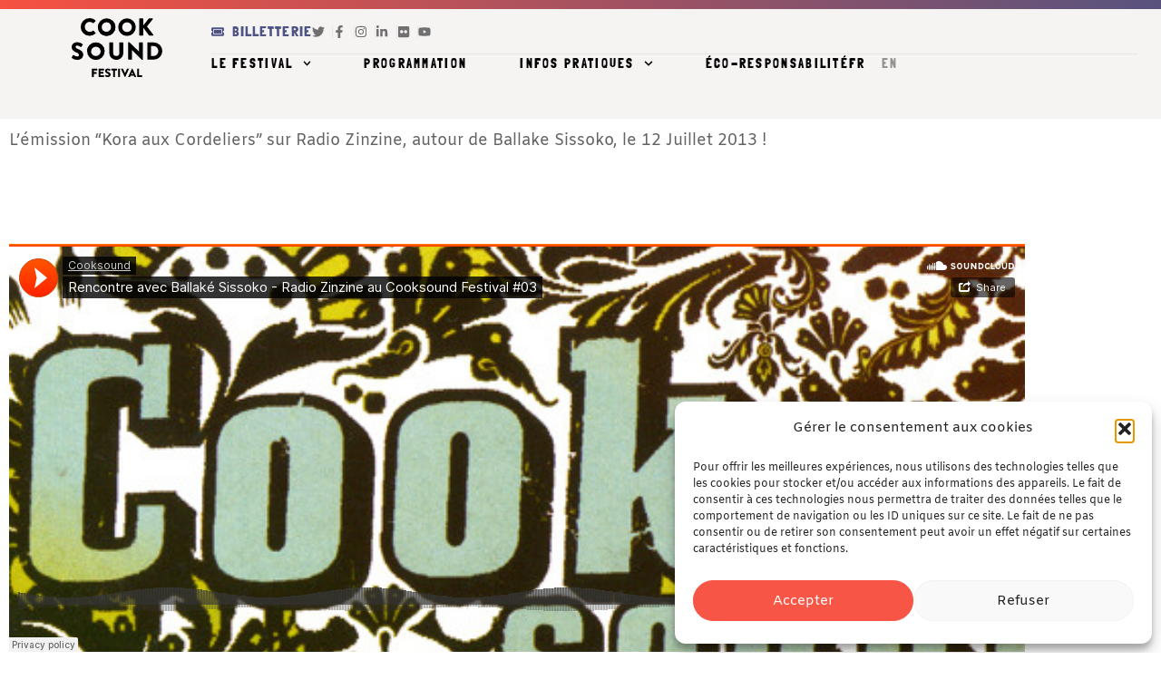

--- FILE ---
content_type: text/html; charset=UTF-8
request_url: https://www.cooksound.com/sedial-eiusmod-tempor/
body_size: 22602
content:
<!doctype html>
<html lang="fr-FR">
<head>
	<meta charset="UTF-8">
	<meta name="viewport" content="width=device-width, initial-scale=1">
	<link rel="profile" href="https://gmpg.org/xfn/11">
	<meta name='robots' content='noindex, follow' />

	<!-- This site is optimized with the Yoast SEO plugin v26.8 - https://yoast.com/product/yoast-seo-wordpress/ -->
	<title>Ballake Sissoko sur Radio Zinzine, durant le Cooksound Festival #03 - Cooksound Festival</title>
	<meta property="og:locale" content="fr_FR" />
	<meta property="og:type" content="article" />
	<meta property="og:title" content="Ballake Sissoko sur Radio Zinzine, durant le Cooksound Festival #03 - Cooksound Festival" />
	<meta property="og:description" content="L&#8217;émission &#8220;Kora aux Cordeliers&#8221; sur Radio Zinzine, autour de Ballake Sissoko, le 12 Juillet 2013 ! &nbsp;" />
	<meta property="og:url" content="https://www.cooksound.com/sedial-eiusmod-tempor/" />
	<meta property="og:site_name" content="Cooksound Festival" />
	<meta property="article:publisher" content="https://www.facebook.com/CooksoundFestival" />
	<meta property="article:published_time" content="2014-01-03T13:56:37+00:00" />
	<meta name="author" content="Cooksound-Admin" />
	<meta name="twitter:card" content="summary_large_image" />
	<meta name="twitter:creator" content="@cooksoundfest" />
	<meta name="twitter:site" content="@cooksoundfest" />
	<meta name="twitter:label1" content="Écrit par" />
	<meta name="twitter:data1" content="Cooksound-Admin" />
	<script type="application/ld+json" class="yoast-schema-graph">{"@context":"https://schema.org","@graph":[{"@type":"Article","@id":"https://www.cooksound.com/sedial-eiusmod-tempor/#article","isPartOf":{"@id":"https://www.cooksound.com/sedial-eiusmod-tempor/"},"author":{"name":"Cooksound-Admin","@id":"https://www.cooksound.com/#/schema/person/f702889ceecaf36c65f27c0b59acd465"},"headline":"Ballake Sissoko sur Radio Zinzine, durant le Cooksound Festival #03","datePublished":"2014-01-03T13:56:37+00:00","mainEntityOfPage":{"@id":"https://www.cooksound.com/sedial-eiusmod-tempor/"},"wordCount":24,"commentCount":0,"publisher":{"@id":"https://www.cooksound.com/#organization"},"image":{"@id":"https://www.cooksound.com/sedial-eiusmod-tempor/#primaryimage"},"thumbnailUrl":"","articleSection":["Blog"],"inLanguage":"fr-FR","potentialAction":[{"@type":"CommentAction","name":"Comment","target":["https://www.cooksound.com/sedial-eiusmod-tempor/#respond"]}]},{"@type":"WebPage","@id":"https://www.cooksound.com/sedial-eiusmod-tempor/","url":"https://www.cooksound.com/sedial-eiusmod-tempor/","name":"Ballake Sissoko sur Radio Zinzine, durant le Cooksound Festival #03 - Cooksound Festival","isPartOf":{"@id":"https://www.cooksound.com/#website"},"primaryImageOfPage":{"@id":"https://www.cooksound.com/sedial-eiusmod-tempor/#primaryimage"},"image":{"@id":"https://www.cooksound.com/sedial-eiusmod-tempor/#primaryimage"},"thumbnailUrl":"","datePublished":"2014-01-03T13:56:37+00:00","breadcrumb":{"@id":"https://www.cooksound.com/sedial-eiusmod-tempor/#breadcrumb"},"inLanguage":"fr-FR","potentialAction":[{"@type":"ReadAction","target":["https://www.cooksound.com/sedial-eiusmod-tempor/"]}]},{"@type":"ImageObject","inLanguage":"fr-FR","@id":"https://www.cooksound.com/sedial-eiusmod-tempor/#primaryimage","url":"","contentUrl":""},{"@type":"BreadcrumbList","@id":"https://www.cooksound.com/sedial-eiusmod-tempor/#breadcrumb","itemListElement":[{"@type":"ListItem","position":1,"name":"Accueil","item":"https://www.cooksound.com/"},{"@type":"ListItem","position":2,"name":"Ballake Sissoko sur Radio Zinzine, durant le Cooksound Festival #03"}]},{"@type":"WebSite","@id":"https://www.cooksound.com/#website","url":"https://www.cooksound.com/","name":"Cooksound Festival","description":"Musique et gastronomie","publisher":{"@id":"https://www.cooksound.com/#organization"},"potentialAction":[{"@type":"SearchAction","target":{"@type":"EntryPoint","urlTemplate":"https://www.cooksound.com/?s={search_term_string}"},"query-input":{"@type":"PropertyValueSpecification","valueRequired":true,"valueName":"search_term_string"}}],"inLanguage":"fr-FR"},{"@type":"Organization","@id":"https://www.cooksound.com/#organization","name":"Cooksound Festival","url":"https://www.cooksound.com/","logo":{"@type":"ImageObject","inLanguage":"fr-FR","@id":"https://www.cooksound.com/#/schema/logo/image/","url":"https://www.cooksound.com/wp-content/uploads/2021/04/logo-cooksound-noir.svg","contentUrl":"https://www.cooksound.com/wp-content/uploads/2021/04/logo-cooksound-noir.svg","width":1,"height":1,"caption":"Cooksound Festival"},"image":{"@id":"https://www.cooksound.com/#/schema/logo/image/"},"sameAs":["https://www.facebook.com/CooksoundFestival","https://x.com/cooksoundfest","https://www.instagram.com/festivalcooksound/","https://www.linkedin.com/in/cooksound-festival-75bab7114/","https://www.youtube.com/user/EvenementsCooksound"]},{"@type":"Person","@id":"https://www.cooksound.com/#/schema/person/f702889ceecaf36c65f27c0b59acd465","name":"Cooksound-Admin","image":{"@type":"ImageObject","inLanguage":"fr-FR","@id":"https://www.cooksound.com/#/schema/person/image/","url":"https://secure.gravatar.com/avatar/8215213b5818a25eef59b2ef63965c0e777617c10efa1757da90ca0921b020bc?s=96&d=mm&r=g","contentUrl":"https://secure.gravatar.com/avatar/8215213b5818a25eef59b2ef63965c0e777617c10efa1757da90ca0921b020bc?s=96&d=mm&r=g","caption":"Cooksound-Admin"},"sameAs":["https://www.cooksound.com"]}]}</script>
	<!-- / Yoast SEO plugin. -->


<link rel='dns-prefetch' href='//www.cooksound.com' />
<link rel="alternate" type="application/rss+xml" title="Cooksound Festival &raquo; Flux" href="https://www.cooksound.com/feed/" />
<link rel="alternate" type="application/rss+xml" title="Cooksound Festival &raquo; Flux des commentaires" href="https://www.cooksound.com/comments/feed/" />
<link rel="alternate" type="application/rss+xml" title="Cooksound Festival &raquo; Ballake Sissoko sur Radio Zinzine, durant le Cooksound Festival #03 Flux des commentaires" href="https://www.cooksound.com/sedial-eiusmod-tempor/feed/" />
<link rel="alternate" title="oEmbed (JSON)" type="application/json+oembed" href="https://www.cooksound.com/wp-json/oembed/1.0/embed?url=https%3A%2F%2Fwww.cooksound.com%2Fsedial-eiusmod-tempor%2F" />
<link rel="alternate" title="oEmbed (XML)" type="text/xml+oembed" href="https://www.cooksound.com/wp-json/oembed/1.0/embed?url=https%3A%2F%2Fwww.cooksound.com%2Fsedial-eiusmod-tempor%2F&#038;format=xml" />
<style id='wp-img-auto-sizes-contain-inline-css'>
img:is([sizes=auto i],[sizes^="auto," i]){contain-intrinsic-size:3000px 1500px}
/*# sourceURL=wp-img-auto-sizes-contain-inline-css */
</style>
<link rel='stylesheet' id='dce-animations-css' href='https://www.cooksound.com/wp-content/plugins/dynamic-content-for-elementor/assets/css/animations.css?ver=2.13.9' media='all' />
<style id='wp-emoji-styles-inline-css'>

	img.wp-smiley, img.emoji {
		display: inline !important;
		border: none !important;
		box-shadow: none !important;
		height: 1em !important;
		width: 1em !important;
		margin: 0 0.07em !important;
		vertical-align: -0.1em !important;
		background: none !important;
		padding: 0 !important;
	}
/*# sourceURL=wp-emoji-styles-inline-css */
</style>
<link rel='stylesheet' id='wp-block-library-css' href='https://www.cooksound.com/wp-includes/css/dist/block-library/style.min.css?ver=c47120897768ada0d974b15bdc6caeda' media='all' />
<style id='classic-theme-styles-inline-css'>
/*! This file is auto-generated */
.wp-block-button__link{color:#fff;background-color:#32373c;border-radius:9999px;box-shadow:none;text-decoration:none;padding:calc(.667em + 2px) calc(1.333em + 2px);font-size:1.125em}.wp-block-file__button{background:#32373c;color:#fff;text-decoration:none}
/*# sourceURL=/wp-includes/css/classic-themes.min.css */
</style>
<style id='global-styles-inline-css'>
:root{--wp--preset--aspect-ratio--square: 1;--wp--preset--aspect-ratio--4-3: 4/3;--wp--preset--aspect-ratio--3-4: 3/4;--wp--preset--aspect-ratio--3-2: 3/2;--wp--preset--aspect-ratio--2-3: 2/3;--wp--preset--aspect-ratio--16-9: 16/9;--wp--preset--aspect-ratio--9-16: 9/16;--wp--preset--color--black: #000000;--wp--preset--color--cyan-bluish-gray: #abb8c3;--wp--preset--color--white: #ffffff;--wp--preset--color--pale-pink: #f78da7;--wp--preset--color--vivid-red: #cf2e2e;--wp--preset--color--luminous-vivid-orange: #ff6900;--wp--preset--color--luminous-vivid-amber: #fcb900;--wp--preset--color--light-green-cyan: #7bdcb5;--wp--preset--color--vivid-green-cyan: #00d084;--wp--preset--color--pale-cyan-blue: #8ed1fc;--wp--preset--color--vivid-cyan-blue: #0693e3;--wp--preset--color--vivid-purple: #9b51e0;--wp--preset--gradient--vivid-cyan-blue-to-vivid-purple: linear-gradient(135deg,rgb(6,147,227) 0%,rgb(155,81,224) 100%);--wp--preset--gradient--light-green-cyan-to-vivid-green-cyan: linear-gradient(135deg,rgb(122,220,180) 0%,rgb(0,208,130) 100%);--wp--preset--gradient--luminous-vivid-amber-to-luminous-vivid-orange: linear-gradient(135deg,rgb(252,185,0) 0%,rgb(255,105,0) 100%);--wp--preset--gradient--luminous-vivid-orange-to-vivid-red: linear-gradient(135deg,rgb(255,105,0) 0%,rgb(207,46,46) 100%);--wp--preset--gradient--very-light-gray-to-cyan-bluish-gray: linear-gradient(135deg,rgb(238,238,238) 0%,rgb(169,184,195) 100%);--wp--preset--gradient--cool-to-warm-spectrum: linear-gradient(135deg,rgb(74,234,220) 0%,rgb(151,120,209) 20%,rgb(207,42,186) 40%,rgb(238,44,130) 60%,rgb(251,105,98) 80%,rgb(254,248,76) 100%);--wp--preset--gradient--blush-light-purple: linear-gradient(135deg,rgb(255,206,236) 0%,rgb(152,150,240) 100%);--wp--preset--gradient--blush-bordeaux: linear-gradient(135deg,rgb(254,205,165) 0%,rgb(254,45,45) 50%,rgb(107,0,62) 100%);--wp--preset--gradient--luminous-dusk: linear-gradient(135deg,rgb(255,203,112) 0%,rgb(199,81,192) 50%,rgb(65,88,208) 100%);--wp--preset--gradient--pale-ocean: linear-gradient(135deg,rgb(255,245,203) 0%,rgb(182,227,212) 50%,rgb(51,167,181) 100%);--wp--preset--gradient--electric-grass: linear-gradient(135deg,rgb(202,248,128) 0%,rgb(113,206,126) 100%);--wp--preset--gradient--midnight: linear-gradient(135deg,rgb(2,3,129) 0%,rgb(40,116,252) 100%);--wp--preset--font-size--small: 13px;--wp--preset--font-size--medium: 20px;--wp--preset--font-size--large: 36px;--wp--preset--font-size--x-large: 42px;--wp--preset--spacing--20: 0.44rem;--wp--preset--spacing--30: 0.67rem;--wp--preset--spacing--40: 1rem;--wp--preset--spacing--50: 1.5rem;--wp--preset--spacing--60: 2.25rem;--wp--preset--spacing--70: 3.38rem;--wp--preset--spacing--80: 5.06rem;--wp--preset--shadow--natural: 6px 6px 9px rgba(0, 0, 0, 0.2);--wp--preset--shadow--deep: 12px 12px 50px rgba(0, 0, 0, 0.4);--wp--preset--shadow--sharp: 6px 6px 0px rgba(0, 0, 0, 0.2);--wp--preset--shadow--outlined: 6px 6px 0px -3px rgb(255, 255, 255), 6px 6px rgb(0, 0, 0);--wp--preset--shadow--crisp: 6px 6px 0px rgb(0, 0, 0);}:where(.is-layout-flex){gap: 0.5em;}:where(.is-layout-grid){gap: 0.5em;}body .is-layout-flex{display: flex;}.is-layout-flex{flex-wrap: wrap;align-items: center;}.is-layout-flex > :is(*, div){margin: 0;}body .is-layout-grid{display: grid;}.is-layout-grid > :is(*, div){margin: 0;}:where(.wp-block-columns.is-layout-flex){gap: 2em;}:where(.wp-block-columns.is-layout-grid){gap: 2em;}:where(.wp-block-post-template.is-layout-flex){gap: 1.25em;}:where(.wp-block-post-template.is-layout-grid){gap: 1.25em;}.has-black-color{color: var(--wp--preset--color--black) !important;}.has-cyan-bluish-gray-color{color: var(--wp--preset--color--cyan-bluish-gray) !important;}.has-white-color{color: var(--wp--preset--color--white) !important;}.has-pale-pink-color{color: var(--wp--preset--color--pale-pink) !important;}.has-vivid-red-color{color: var(--wp--preset--color--vivid-red) !important;}.has-luminous-vivid-orange-color{color: var(--wp--preset--color--luminous-vivid-orange) !important;}.has-luminous-vivid-amber-color{color: var(--wp--preset--color--luminous-vivid-amber) !important;}.has-light-green-cyan-color{color: var(--wp--preset--color--light-green-cyan) !important;}.has-vivid-green-cyan-color{color: var(--wp--preset--color--vivid-green-cyan) !important;}.has-pale-cyan-blue-color{color: var(--wp--preset--color--pale-cyan-blue) !important;}.has-vivid-cyan-blue-color{color: var(--wp--preset--color--vivid-cyan-blue) !important;}.has-vivid-purple-color{color: var(--wp--preset--color--vivid-purple) !important;}.has-black-background-color{background-color: var(--wp--preset--color--black) !important;}.has-cyan-bluish-gray-background-color{background-color: var(--wp--preset--color--cyan-bluish-gray) !important;}.has-white-background-color{background-color: var(--wp--preset--color--white) !important;}.has-pale-pink-background-color{background-color: var(--wp--preset--color--pale-pink) !important;}.has-vivid-red-background-color{background-color: var(--wp--preset--color--vivid-red) !important;}.has-luminous-vivid-orange-background-color{background-color: var(--wp--preset--color--luminous-vivid-orange) !important;}.has-luminous-vivid-amber-background-color{background-color: var(--wp--preset--color--luminous-vivid-amber) !important;}.has-light-green-cyan-background-color{background-color: var(--wp--preset--color--light-green-cyan) !important;}.has-vivid-green-cyan-background-color{background-color: var(--wp--preset--color--vivid-green-cyan) !important;}.has-pale-cyan-blue-background-color{background-color: var(--wp--preset--color--pale-cyan-blue) !important;}.has-vivid-cyan-blue-background-color{background-color: var(--wp--preset--color--vivid-cyan-blue) !important;}.has-vivid-purple-background-color{background-color: var(--wp--preset--color--vivid-purple) !important;}.has-black-border-color{border-color: var(--wp--preset--color--black) !important;}.has-cyan-bluish-gray-border-color{border-color: var(--wp--preset--color--cyan-bluish-gray) !important;}.has-white-border-color{border-color: var(--wp--preset--color--white) !important;}.has-pale-pink-border-color{border-color: var(--wp--preset--color--pale-pink) !important;}.has-vivid-red-border-color{border-color: var(--wp--preset--color--vivid-red) !important;}.has-luminous-vivid-orange-border-color{border-color: var(--wp--preset--color--luminous-vivid-orange) !important;}.has-luminous-vivid-amber-border-color{border-color: var(--wp--preset--color--luminous-vivid-amber) !important;}.has-light-green-cyan-border-color{border-color: var(--wp--preset--color--light-green-cyan) !important;}.has-vivid-green-cyan-border-color{border-color: var(--wp--preset--color--vivid-green-cyan) !important;}.has-pale-cyan-blue-border-color{border-color: var(--wp--preset--color--pale-cyan-blue) !important;}.has-vivid-cyan-blue-border-color{border-color: var(--wp--preset--color--vivid-cyan-blue) !important;}.has-vivid-purple-border-color{border-color: var(--wp--preset--color--vivid-purple) !important;}.has-vivid-cyan-blue-to-vivid-purple-gradient-background{background: var(--wp--preset--gradient--vivid-cyan-blue-to-vivid-purple) !important;}.has-light-green-cyan-to-vivid-green-cyan-gradient-background{background: var(--wp--preset--gradient--light-green-cyan-to-vivid-green-cyan) !important;}.has-luminous-vivid-amber-to-luminous-vivid-orange-gradient-background{background: var(--wp--preset--gradient--luminous-vivid-amber-to-luminous-vivid-orange) !important;}.has-luminous-vivid-orange-to-vivid-red-gradient-background{background: var(--wp--preset--gradient--luminous-vivid-orange-to-vivid-red) !important;}.has-very-light-gray-to-cyan-bluish-gray-gradient-background{background: var(--wp--preset--gradient--very-light-gray-to-cyan-bluish-gray) !important;}.has-cool-to-warm-spectrum-gradient-background{background: var(--wp--preset--gradient--cool-to-warm-spectrum) !important;}.has-blush-light-purple-gradient-background{background: var(--wp--preset--gradient--blush-light-purple) !important;}.has-blush-bordeaux-gradient-background{background: var(--wp--preset--gradient--blush-bordeaux) !important;}.has-luminous-dusk-gradient-background{background: var(--wp--preset--gradient--luminous-dusk) !important;}.has-pale-ocean-gradient-background{background: var(--wp--preset--gradient--pale-ocean) !important;}.has-electric-grass-gradient-background{background: var(--wp--preset--gradient--electric-grass) !important;}.has-midnight-gradient-background{background: var(--wp--preset--gradient--midnight) !important;}.has-small-font-size{font-size: var(--wp--preset--font-size--small) !important;}.has-medium-font-size{font-size: var(--wp--preset--font-size--medium) !important;}.has-large-font-size{font-size: var(--wp--preset--font-size--large) !important;}.has-x-large-font-size{font-size: var(--wp--preset--font-size--x-large) !important;}
:where(.wp-block-post-template.is-layout-flex){gap: 1.25em;}:where(.wp-block-post-template.is-layout-grid){gap: 1.25em;}
:where(.wp-block-term-template.is-layout-flex){gap: 1.25em;}:where(.wp-block-term-template.is-layout-grid){gap: 1.25em;}
:where(.wp-block-columns.is-layout-flex){gap: 2em;}:where(.wp-block-columns.is-layout-grid){gap: 2em;}
:root :where(.wp-block-pullquote){font-size: 1.5em;line-height: 1.6;}
/*# sourceURL=global-styles-inline-css */
</style>
<link rel='stylesheet' id='cff-css' href='https://www.cooksound.com/wp-content/plugins/custom-facebook-feed/assets/css/cff-style.min.css?ver=4.3.4' media='all' />
<link rel='stylesheet' id='sb-font-awesome-css' href='https://www.cooksound.com/wp-content/plugins/custom-facebook-feed/assets/css/font-awesome.min.css?ver=4.7.0' media='all' />
<link rel='stylesheet' id='trp-language-switcher-style-css' href='https://www.cooksound.com/wp-content/plugins/translatepress-multilingual/assets/css/trp-language-switcher.css?ver=3.0.7' media='all' />
<link rel='stylesheet' id='cmplz-general-css' href='https://www.cooksound.com/wp-content/plugins/complianz-gdpr/assets/css/cookieblocker.min.css?ver=1765999754' media='all' />
<link rel='stylesheet' id='hello-elementor-css' href='https://www.cooksound.com/wp-content/themes/hello-elementor/style.min.css?ver=3.0.1' media='all' />
<link rel='stylesheet' id='hello-elementor-theme-style-css' href='https://www.cooksound.com/wp-content/themes/hello-elementor/theme.min.css?ver=3.0.1' media='all' />
<link rel='stylesheet' id='hello-elementor-header-footer-css' href='https://www.cooksound.com/wp-content/themes/hello-elementor/header-footer.min.css?ver=3.0.1' media='all' />
<link rel='stylesheet' id='elementor-frontend-css' href='https://www.cooksound.com/wp-content/plugins/elementor/assets/css/frontend.min.css?ver=3.34.2' media='all' />
<link rel='stylesheet' id='elementor-post-8-css' href='https://www.cooksound.com/wp-content/uploads/elementor/css/post-8.css?ver=1769024846' media='all' />
<link rel='stylesheet' id='cffstyles-css' href='https://www.cooksound.com/wp-content/plugins/custom-facebook-feed/assets/css/cff-style.min.css?ver=4.3.4' media='all' />
<link rel='stylesheet' id='dashicons-css' href='https://www.cooksound.com/wp-includes/css/dashicons.min.css?ver=c47120897768ada0d974b15bdc6caeda' media='all' />
<link rel='stylesheet' id='elementor-pro-css' href='https://www.cooksound.com/wp-content/plugins/elementor-pro/assets/css/frontend.min.css?ver=3.21.2' media='all' />
<link rel='stylesheet' id='font-awesome-5-all-css' href='https://www.cooksound.com/wp-content/plugins/elementor/assets/lib/font-awesome/css/all.min.css?ver=3.34.2' media='all' />
<link rel='stylesheet' id='font-awesome-4-shim-css' href='https://www.cooksound.com/wp-content/plugins/elementor/assets/lib/font-awesome/css/v4-shims.min.css?ver=3.34.2' media='all' />
<link rel='stylesheet' id='elementor-post-11954-css' href='https://www.cooksound.com/wp-content/uploads/elementor/css/post-11954.css?ver=1769024847' media='all' />
<link rel='stylesheet' id='elementor-post-5973-css' href='https://www.cooksound.com/wp-content/uploads/elementor/css/post-5973.css?ver=1769024847' media='all' />
<link rel='stylesheet' id='eael-general-css' href='https://www.cooksound.com/wp-content/plugins/essential-addons-for-elementor-lite/assets/front-end/css/view/general.min.css?ver=6.5.8' media='all' />
<link rel='stylesheet' id='elementor-gf-local-amiko-css' href='https://www.cooksound.com/wp-content/uploads/elementor/google-fonts/css/amiko.css?ver=1742239845' media='all' />
<link rel='stylesheet' id='elementor-gf-local-londrinasolid-css' href='https://www.cooksound.com/wp-content/uploads/elementor/google-fonts/css/londrinasolid.css?ver=1742239845' media='all' />
<link rel='stylesheet' id='elementor-gf-local-poppins-css' href='https://www.cooksound.com/wp-content/uploads/elementor/google-fonts/css/poppins.css?ver=1742239846' media='all' />
<link rel='stylesheet' id='elementor-gf-local-bebasneue-css' href='https://www.cooksound.com/wp-content/uploads/elementor/google-fonts/css/bebasneue.css?ver=1742239846' media='all' />
<link rel='stylesheet' id='elementor-gf-local-londrinasketch-css' href='https://www.cooksound.com/wp-content/uploads/elementor/google-fonts/css/londrinasketch.css?ver=1742239846' media='all' />
<script src="https://www.cooksound.com/wp-includes/js/jquery/jquery.min.js?ver=3.7.1" id="jquery-core-js"></script>
<script src="https://www.cooksound.com/wp-includes/js/jquery/jquery-migrate.min.js?ver=3.4.1" id="jquery-migrate-js"></script>
<script src="https://www.cooksound.com/wp-content/plugins/elementor/assets/lib/font-awesome/js/v4-shims.min.js?ver=3.34.2" id="font-awesome-4-shim-js"></script>
<link rel="https://api.w.org/" href="https://www.cooksound.com/wp-json/" /><link rel="alternate" title="JSON" type="application/json" href="https://www.cooksound.com/wp-json/wp/v2/posts/859" /><link rel="EditURI" type="application/rsd+xml" title="RSD" href="https://www.cooksound.com/xmlrpc.php?rsd" />
<link rel="alternate" hreflang="fr-FR" href="https://www.cooksound.com/sedial-eiusmod-tempor/"/>
<link rel="alternate" hreflang="en-GB" href="https://www.cooksound.com/en/sedial-eiusmod-tempor/"/>
<link rel="alternate" hreflang="fr" href="https://www.cooksound.com/sedial-eiusmod-tempor/"/>
<link rel="alternate" hreflang="en" href="https://www.cooksound.com/en/sedial-eiusmod-tempor/"/>
			<style>.cmplz-hidden {
					display: none !important;
				}</style><meta name="generator" content="Elementor 3.34.2; features: e_font_icon_svg, additional_custom_breakpoints; settings: css_print_method-external, google_font-enabled, font_display-auto">
			<style>
				.e-con.e-parent:nth-of-type(n+4):not(.e-lazyloaded):not(.e-no-lazyload),
				.e-con.e-parent:nth-of-type(n+4):not(.e-lazyloaded):not(.e-no-lazyload) * {
					background-image: none !important;
				}
				@media screen and (max-height: 1024px) {
					.e-con.e-parent:nth-of-type(n+3):not(.e-lazyloaded):not(.e-no-lazyload),
					.e-con.e-parent:nth-of-type(n+3):not(.e-lazyloaded):not(.e-no-lazyload) * {
						background-image: none !important;
					}
				}
				@media screen and (max-height: 640px) {
					.e-con.e-parent:nth-of-type(n+2):not(.e-lazyloaded):not(.e-no-lazyload),
					.e-con.e-parent:nth-of-type(n+2):not(.e-lazyloaded):not(.e-no-lazyload) * {
						background-image: none !important;
					}
				}
			</style>
			<link rel="icon" href="https://www.cooksound.com/wp-content/uploads/2021/10/cropped-logo_2022_2-32x32.png" sizes="32x32" />
<link rel="icon" href="https://www.cooksound.com/wp-content/uploads/2021/10/cropped-logo_2022_2-192x192.png" sizes="192x192" />
<link rel="apple-touch-icon" href="https://www.cooksound.com/wp-content/uploads/2021/10/cropped-logo_2022_2-180x180.png" />
<meta name="msapplication-TileImage" content="https://www.cooksound.com/wp-content/uploads/2021/10/cropped-logo_2022_2-270x270.png" />
		<style id="wp-custom-css">
			strong, .elementor-kit-8 a {font-weight:900;}

.elementor-11641 .elementor-element.elementor-element-97eb61b .elementor-nav-menu--dropdown a.elementor-sub-item
{color:black !important}

.elementor-11641 .elementor-element.elementor-element-97eb61b .elementor-nav-menu--dropdown a.elementor-sub-item:hover
{color: #F75141!important;}

.elementor-11641 .elementor-element.elementor-element-97eb61b .elementor-nav-menu--dropdown a.elementor-item-active
{color: #F75141!important;}

.dce-trackerheader .trackerheader{
transition: background-color .4s ease;
}
.dce-trackerheader .trackerheader--top .attachment-full  {visibility:hidden!important;}


.dce-trackerheader .trackerheader--top div.elementor-element-e69c59a
{width:0%!important;}

.dce-trackerheader .trackerheader--top div.elementor-element-3f8ce0d
{width:100%!important;}

.dce-trackerheader .trackerheader--top {
background-color: transparent !important; /* Background color when sticky */
	
}

.dce-trackerheader .trackerheader--top .elementor-nav-menu a {
color: #FFF!important; /* Change this to the color of the links when sticky is active */
}


.elementor-nav-menu .elementor-nav-menu--dropdown a {
color: #000!important; 
}

.elementor-nav-menu .elementor-nav-menu--dropdown a:hover {
color: #F75141!important; 
}



.dce-trackerheader .trackerheader--top a:hover {
color: #F75141!important; 
}


.dce-trackerheader .trackerheader--top .elementor-icon-list-text {
color: #FFF!important; 
}


.dce-trackerheader .trackerheader--top {
    border-color: #0000001A !important;}
    
.dce-trackerheader .trackerheader--top   a.plsfe-item {
color: #999999 !important; 
}

.dce-trackerheader .trackerheader--top a.plsfe-item:hover {
color: white !important; 
}

.dce-trackerheader .trackerheader--top  a.plsfe-item:hover {
color: white !important; 
}

.dce-trackerheader .trackerheader--top a.plsfe-item__active {
color: white!important; 
}

.dce-trackerheader .trackerheader--top  span.elementor-icon-list-icon > i{
color: white !important; 
}

.elementor-sticky--effects.stickyheadersection 
span.elementor-icon-list-text {
color:#4E5382!important; 
}


.dce-trackerheader .trackerheader--top div.elementor-menu-toggle
{color:white!important;}

.dce-trackerheader .trackerheader--top .trp-language-switcher > div 
{ background-image: linear-gradient(45deg, transparent 50%, black 50%), linear-gradient(135deg, black 50%, transparent 50%);
}

.trp-language-switcher > div {
    border: 0;
  background-color: transparent !important;
	color:#FFF;
	   border: 0 !important;
    background-image: linear-gradient(45deg, transparent 50%, white 50%), linear-gradient(135deg, white 50%, transparent 50%);
    background-color: rgba(255, 255, 255, 0) !important;
}


.translatepress-fr_FR .tp_en,
.translatepress-en_GB .tp_fr
{ opacity:0.4;}

.wide
{position: relative;}

.wide div.elementor-container
{margin:0 2em 0 2em }

.wide:before, 
.wide:after {
  content: "";
  position: absolute;
  background: #F6F1F1;  /* Match the background */
  top: 0;
  bottom: 0;
  width: 9999px;   /* some huge width */
	opacity:0.8
		
} 
.wide:before {
  right: 100%; 
	height:90%;
	margin-top:5%;
}
.wide:after {
  left: 100%;
	height:90%;
	margin-top:5%;
}

.elementor-6074 .elementor-element.elementor-element-1e916f8 .elementor-icon-list-items.elementor-inline-items .elementor-icon-list-item {margin-top:0.5em;}

.elementor-element-0066003 a, .elementor-element-7287e3c a {font-weight:300;}

ul {margin-bottom:2em;}

.elementor-element-41dbdf7 img {
    object-position: top center !important;
}		</style>
		</head>
<body data-rsssl=1 data-cmplz=1 class="wp-singular post-template-default single single-post postid-859 single-format-standard wp-custom-logo wp-theme-hello-elementor wp-child-theme-cooksound translatepress-fr_FR elementor-default elementor-kit-8 elementor-page-8859">


<a class="skip-link screen-reader-text" href="#content">Passer au contenu</a>

		<div data-elementor-type="header" data-elementor-id="11954" class="elementor elementor-11954 elementor-location-header" data-elementor-post-type="elementor_library">
			<div class="elementor-element elementor-element-82f4428 e-con-full e-flex e-con e-parent" data-id="82f4428" data-element_type="container" data-settings="{&quot;background_background&quot;:&quot;classic&quot;}">
		<div class="elementor-element elementor-element-00a256a e-con-full e-flex e-con e-child" data-id="00a256a" data-element_type="container">
				<div class="elementor-element elementor-element-906c40a elementor-widget__width-auto elementor-widget elementor-widget-image" data-id="906c40a" data-element_type="widget" data-widget_type="image.default">
				<div class="elementor-widget-container">
																<a href="https://www.cooksound.com">
							<img src="https://www.cooksound.com/wp-content/uploads/2021/04/logo-cooksound-noir.svg" class="attachment-full size-full wp-image-6456" alt="" />								</a>
															</div>
				</div>
				</div>
		<div class="elementor-element elementor-element-d880725 e-con-full e-flex e-con e-child" data-id="d880725" data-element_type="container">
		<div class="elementor-element elementor-element-36d8967 e-con-full e-flex e-con e-child" data-id="36d8967" data-element_type="container">
				<div class="elementor-element elementor-element-cd8c194 elementor-icon-list--layout-inline elementor-align-end elementor-mobile-align-center elementor-widget-mobile__width-auto elementor-widget__width-auto elementor-list-item-link-full_width elementor-widget elementor-widget-icon-list" data-id="cd8c194" data-element_type="widget" data-widget_type="icon-list.default">
				<div class="elementor-widget-container">
							<ul class="elementor-icon-list-items elementor-inline-items">
							<li class="elementor-icon-list-item elementor-inline-item">
											<a href="https://www.helloasso.com/associations/plage-sonore/evenements/cooksound-festival-1" target="_blank">

												<span class="elementor-icon-list-icon">
							<svg aria-hidden="true" class="e-font-icon-svg e-fas-ticket-alt" viewBox="0 0 576 512" xmlns="http://www.w3.org/2000/svg"><path d="M128 160h320v192H128V160zm400 96c0 26.51 21.49 48 48 48v96c0 26.51-21.49 48-48 48H48c-26.51 0-48-21.49-48-48v-96c26.51 0 48-21.49 48-48s-21.49-48-48-48v-96c0-26.51 21.49-48 48-48h480c26.51 0 48 21.49 48 48v96c-26.51 0-48 21.49-48 48zm-48-104c0-13.255-10.745-24-24-24H120c-13.255 0-24 10.745-24 24v208c0 13.255 10.745 24 24 24h336c13.255 0 24-10.745 24-24V152z"></path></svg>						</span>
										<span class="elementor-icon-list-text">Billetterie</span>
											</a>
									</li>
						</ul>
						</div>
				</div>
		<!-- dce invisible element 9108e82 -->		<div class="elementor-element elementor-element-089d310 elementor-nav-menu__align-end elementor-nav-menu--dropdown-none elementor-widget__width-auto elementor-hidden-desktop elementor-widget elementor-widget-nav-menu" data-id="089d310" data-element_type="widget" data-settings="{&quot;submenu_icon&quot;:{&quot;value&quot;:&quot;&lt;svg class=\&quot;fa-svg-chevron-down e-font-icon-svg e-fas-chevron-down\&quot; viewBox=\&quot;0 0 448 512\&quot; xmlns=\&quot;http:\/\/www.w3.org\/2000\/svg\&quot;&gt;&lt;path d=\&quot;M207.029 381.476L12.686 187.132c-9.373-9.373-9.373-24.569 0-33.941l22.667-22.667c9.357-9.357 24.522-9.375 33.901-.04L224 284.505l154.745-154.021c9.379-9.335 24.544-9.317 33.901.04l22.667 22.667c9.373 9.373 9.373 24.569 0 33.941L240.971 381.476c-9.373 9.372-24.569 9.372-33.942 0z\&quot;&gt;&lt;\/path&gt;&lt;\/svg&gt;&quot;,&quot;library&quot;:&quot;fa-solid&quot;},&quot;layout&quot;:&quot;horizontal&quot;}" data-widget_type="nav-menu.default">
				<div class="elementor-widget-container">
								<nav class="elementor-nav-menu--main elementor-nav-menu__container elementor-nav-menu--layout-horizontal e--pointer-text e--animation-grow">
				<ul id="menu-1-089d310" class="elementor-nav-menu"><li class="trp-language-switcher-container tp_fr menu-item menu-item-type-post_type menu-item-object-language_switcher current-language-menu-item menu-item-8337"><a href="https://www.cooksound.com/sedial-eiusmod-tempor/" class="elementor-item"><span data-no-translation><span class="trp-ls-language-name">FR</span></span></a></li>
<li class="trp-language-switcher-container tp_en menu-item menu-item-type-post_type menu-item-object-language_switcher menu-item-8336"><a href="https://www.cooksound.com/en/sedial-eiusmod-tempor/" class="elementor-item"><span data-no-translation><span class="trp-ls-language-name">EN</span></span></a></li>
</ul>			</nav>
						<nav class="elementor-nav-menu--dropdown elementor-nav-menu__container" aria-hidden="true">
				<ul id="menu-2-089d310" class="elementor-nav-menu"><li class="trp-language-switcher-container tp_fr menu-item menu-item-type-post_type menu-item-object-language_switcher current-language-menu-item menu-item-8337"><a href="https://www.cooksound.com/sedial-eiusmod-tempor/" class="elementor-item" tabindex="-1"><span data-no-translation><span class="trp-ls-language-name">FR</span></span></a></li>
<li class="trp-language-switcher-container tp_en menu-item menu-item-type-post_type menu-item-object-language_switcher menu-item-8336"><a href="https://www.cooksound.com/en/sedial-eiusmod-tempor/" class="elementor-item" tabindex="-1"><span data-no-translation><span class="trp-ls-language-name">EN</span></span></a></li>
</ul>			</nav>
						</div>
				</div>
				<div class="elementor-element elementor-element-df75650 elementor-icon-list--layout-inline elementor-align-end elementor-widget__width-auto elementor-hidden-mobile elementor-list-item-link-full_width elementor-widget elementor-widget-icon-list" data-id="df75650" data-element_type="widget" data-widget_type="icon-list.default">
				<div class="elementor-widget-container">
							<ul class="elementor-icon-list-items elementor-inline-items">
							<li class="elementor-icon-list-item elementor-inline-item">
											<a href="https://twitter.com/cooksoundfest" target="_blank">

												<span class="elementor-icon-list-icon">
							<svg aria-hidden="true" class="e-font-icon-svg e-fab-twitter" viewBox="0 0 512 512" xmlns="http://www.w3.org/2000/svg"><path d="M459.37 151.716c.325 4.548.325 9.097.325 13.645 0 138.72-105.583 298.558-298.558 298.558-59.452 0-114.68-17.219-161.137-47.106 8.447.974 16.568 1.299 25.34 1.299 49.055 0 94.213-16.568 130.274-44.832-46.132-.975-84.792-31.188-98.112-72.772 6.498.974 12.995 1.624 19.818 1.624 9.421 0 18.843-1.3 27.614-3.573-48.081-9.747-84.143-51.98-84.143-102.985v-1.299c13.969 7.797 30.214 12.67 47.431 13.319-28.264-18.843-46.781-51.005-46.781-87.391 0-19.492 5.197-37.36 14.294-52.954 51.655 63.675 129.3 105.258 216.365 109.807-1.624-7.797-2.599-15.918-2.599-24.04 0-57.828 46.782-104.934 104.934-104.934 30.213 0 57.502 12.67 76.67 33.137 23.715-4.548 46.456-13.32 66.599-25.34-7.798 24.366-24.366 44.833-46.132 57.827 21.117-2.273 41.584-8.122 60.426-16.243-14.292 20.791-32.161 39.308-52.628 54.253z"></path></svg>						</span>
										<span class="elementor-icon-list-text"></span>
											</a>
									</li>
								<li class="elementor-icon-list-item elementor-inline-item">
											<a href="https://fr-fr.facebook.com/CooksoundFestival" target="_blank">

												<span class="elementor-icon-list-icon">
							<svg aria-hidden="true" class="e-font-icon-svg e-fab-facebook-f" viewBox="0 0 320 512" xmlns="http://www.w3.org/2000/svg"><path d="M279.14 288l14.22-92.66h-88.91v-60.13c0-25.35 12.42-50.06 52.24-50.06h40.42V6.26S260.43 0 225.36 0c-73.22 0-121.08 44.38-121.08 124.72v70.62H22.89V288h81.39v224h100.17V288z"></path></svg>						</span>
										<span class="elementor-icon-list-text"></span>
											</a>
									</li>
								<li class="elementor-icon-list-item elementor-inline-item">
											<a href="https://www.instagram.com/festivalcooksound/" target="_blank">

												<span class="elementor-icon-list-icon">
							<svg aria-hidden="true" class="e-font-icon-svg e-fab-instagram" viewBox="0 0 448 512" xmlns="http://www.w3.org/2000/svg"><path d="M224.1 141c-63.6 0-114.9 51.3-114.9 114.9s51.3 114.9 114.9 114.9S339 319.5 339 255.9 287.7 141 224.1 141zm0 189.6c-41.1 0-74.7-33.5-74.7-74.7s33.5-74.7 74.7-74.7 74.7 33.5 74.7 74.7-33.6 74.7-74.7 74.7zm146.4-194.3c0 14.9-12 26.8-26.8 26.8-14.9 0-26.8-12-26.8-26.8s12-26.8 26.8-26.8 26.8 12 26.8 26.8zm76.1 27.2c-1.7-35.9-9.9-67.7-36.2-93.9-26.2-26.2-58-34.4-93.9-36.2-37-2.1-147.9-2.1-184.9 0-35.8 1.7-67.6 9.9-93.9 36.1s-34.4 58-36.2 93.9c-2.1 37-2.1 147.9 0 184.9 1.7 35.9 9.9 67.7 36.2 93.9s58 34.4 93.9 36.2c37 2.1 147.9 2.1 184.9 0 35.9-1.7 67.7-9.9 93.9-36.2 26.2-26.2 34.4-58 36.2-93.9 2.1-37 2.1-147.8 0-184.8zM398.8 388c-7.8 19.6-22.9 34.7-42.6 42.6-29.5 11.7-99.5 9-132.1 9s-102.7 2.6-132.1-9c-19.6-7.8-34.7-22.9-42.6-42.6-11.7-29.5-9-99.5-9-132.1s-2.6-102.7 9-132.1c7.8-19.6 22.9-34.7 42.6-42.6 29.5-11.7 99.5-9 132.1-9s102.7-2.6 132.1 9c19.6 7.8 34.7 22.9 42.6 42.6 11.7 29.5 9 99.5 9 132.1s2.7 102.7-9 132.1z"></path></svg>						</span>
										<span class="elementor-icon-list-text"></span>
											</a>
									</li>
								<li class="elementor-icon-list-item elementor-inline-item">
											<a href="https://www.linkedin.com/company/10582912/admin/" target="_blank">

												<span class="elementor-icon-list-icon">
							<svg aria-hidden="true" class="e-font-icon-svg e-fab-linkedin-in" viewBox="0 0 448 512" xmlns="http://www.w3.org/2000/svg"><path d="M100.28 448H7.4V148.9h92.88zM53.79 108.1C24.09 108.1 0 83.5 0 53.8a53.79 53.79 0 0 1 107.58 0c0 29.7-24.1 54.3-53.79 54.3zM447.9 448h-92.68V302.4c0-34.7-.7-79.2-48.29-79.2-48.29 0-55.69 37.7-55.69 76.7V448h-92.78V148.9h89.08v40.8h1.3c12.4-23.5 42.69-48.3 87.88-48.3 94 0 111.28 61.9 111.28 142.3V448z"></path></svg>						</span>
										<span class="elementor-icon-list-text"></span>
											</a>
									</li>
								<li class="elementor-icon-list-item elementor-inline-item">
											<a href="https://www.flickr.com/search/?text=cooksound%20festival" target="_blank">

												<span class="elementor-icon-list-icon">
							<svg aria-hidden="true" class="e-font-icon-svg e-fab-flickr" viewBox="0 0 448 512" xmlns="http://www.w3.org/2000/svg"><path d="M400 32H48C21.5 32 0 53.5 0 80v352c0 26.5 21.5 48 48 48h352c26.5 0 48-21.5 48-48V80c0-26.5-21.5-48-48-48zM144.5 319c-35.1 0-63.5-28.4-63.5-63.5s28.4-63.5 63.5-63.5 63.5 28.4 63.5 63.5-28.4 63.5-63.5 63.5zm159 0c-35.1 0-63.5-28.4-63.5-63.5s28.4-63.5 63.5-63.5 63.5 28.4 63.5 63.5-28.4 63.5-63.5 63.5z"></path></svg>						</span>
										<span class="elementor-icon-list-text"></span>
											</a>
									</li>
								<li class="elementor-icon-list-item elementor-inline-item">
											<a href="https://www.youtube.com/user/LaPlageSonore/videos" target="_blank">

												<span class="elementor-icon-list-icon">
							<svg aria-hidden="true" class="e-font-icon-svg e-fab-youtube" viewBox="0 0 576 512" xmlns="http://www.w3.org/2000/svg"><path d="M549.655 124.083c-6.281-23.65-24.787-42.276-48.284-48.597C458.781 64 288 64 288 64S117.22 64 74.629 75.486c-23.497 6.322-42.003 24.947-48.284 48.597-11.412 42.867-11.412 132.305-11.412 132.305s0 89.438 11.412 132.305c6.281 23.65 24.787 41.5 48.284 47.821C117.22 448 288 448 288 448s170.78 0 213.371-11.486c23.497-6.321 42.003-24.171 48.284-47.821 11.412-42.867 11.412-132.305 11.412-132.305s0-89.438-11.412-132.305zm-317.51 213.508V175.185l142.739 81.205-142.739 81.201z"></path></svg>						</span>
										<span class="elementor-icon-list-text"></span>
											</a>
									</li>
						</ul>
						</div>
				</div>
				</div>
		<div class="elementor-element elementor-element-d33c44c e-con-full e-flex e-con e-child" data-id="d33c44c" data-element_type="container">
				<div class="elementor-element elementor-element-69c3949 elementor-nav-menu__align-end elementor-nav-menu--stretch elementor-widget-tablet__width-auto elementor-widget-mobile__width-auto elementor-nav-menu--dropdown-tablet elementor-nav-menu__text-align-aside elementor-nav-menu--toggle elementor-nav-menu--burger elementor-widget elementor-widget-nav-menu" data-id="69c3949" data-element_type="widget" data-settings="{&quot;full_width&quot;:&quot;stretch&quot;,&quot;submenu_icon&quot;:{&quot;value&quot;:&quot;&lt;svg class=\&quot;fa-svg-chevron-down e-font-icon-svg e-fas-chevron-down\&quot; viewBox=\&quot;0 0 448 512\&quot; xmlns=\&quot;http:\/\/www.w3.org\/2000\/svg\&quot;&gt;&lt;path d=\&quot;M207.029 381.476L12.686 187.132c-9.373-9.373-9.373-24.569 0-33.941l22.667-22.667c9.357-9.357 24.522-9.375 33.901-.04L224 284.505l154.745-154.021c9.379-9.335 24.544-9.317 33.901.04l22.667 22.667c9.373 9.373 9.373 24.569 0 33.941L240.971 381.476c-9.373 9.372-24.569 9.372-33.942 0z\&quot;&gt;&lt;\/path&gt;&lt;\/svg&gt;&quot;,&quot;library&quot;:&quot;fa-solid&quot;},&quot;layout&quot;:&quot;horizontal&quot;,&quot;toggle&quot;:&quot;burger&quot;}" data-widget_type="nav-menu.default">
				<div class="elementor-widget-container">
								<nav class="elementor-nav-menu--main elementor-nav-menu__container elementor-nav-menu--layout-horizontal e--pointer-text e--animation-rotate">
				<ul id="menu-1-69c3949" class="elementor-nav-menu"><li class="menu-item menu-item-type-custom menu-item-object-custom menu-item-has-children menu-item-97"><a href="#" class="elementor-item elementor-item-anchor">Le festival</a>
<ul class="sub-menu elementor-nav-menu--dropdown">
	<li class="menu-item menu-item-type-post_type menu-item-object-page menu-item-11456"><a href="https://www.cooksound.com/message-du-directeur/" class="elementor-sub-item">Le mot du directeur</a></li>
	<li class="menu-item menu-item-type-post_type menu-item-object-page menu-item-93"><a href="https://www.cooksound.com/lassociation-la-plage-sonore/" class="elementor-sub-item">L’association La Plage Sonore</a></li>
	<li class="menu-item menu-item-type-post_type menu-item-object-page menu-item-90"><a href="https://www.cooksound.com/partenaires/" class="elementor-sub-item">Partenaires</a></li>
	<li class="menu-item menu-item-type-custom menu-item-object-custom menu-item-102"><a href="https://www.cooksound.com/retrospectives/" class="elementor-sub-item">Rétrospectives</a></li>
</ul>
</li>
<li class="menu-item menu-item-type-post_type menu-item-object-page menu-item-6171"><a href="https://www.cooksound.com/programmation/" class="elementor-item">Programmation</a></li>
<li class="menu-item menu-item-type-post_type menu-item-object-page menu-item-has-children menu-item-95"><a href="https://www.cooksound.com/infos-pratiques/" class="elementor-item">Infos pratiques</a>
<ul class="sub-menu elementor-nav-menu--dropdown">
	<li class="menu-item menu-item-type-post_type menu-item-object-page menu-item-10966"><a href="https://www.cooksound.com/infos-pratiques/" class="elementor-sub-item">Infos pratiques</a></li>
	<li class="menu-item menu-item-type-post_type menu-item-object-page menu-item-10962"><a href="https://www.cooksound.com/infos-pratiques/tarifs/" class="elementor-sub-item">Tarifs</a></li>
</ul>
</li>
<li class="menu-item menu-item-type-post_type menu-item-object-page menu-item-92"><a href="https://www.cooksound.com/eco-responsabilite/" class="elementor-item">Éco-responsabilité</a></li>
</ul>			</nav>
					<div class="elementor-menu-toggle" role="button" tabindex="0" aria-label="Permuter le menu" aria-expanded="false">
			<svg aria-hidden="true" role="presentation" class="elementor-menu-toggle__icon--open e-font-icon-svg e-eicon-menu-bar" viewBox="0 0 1000 1000" xmlns="http://www.w3.org/2000/svg"><path d="M104 333H896C929 333 958 304 958 271S929 208 896 208H104C71 208 42 237 42 271S71 333 104 333ZM104 583H896C929 583 958 554 958 521S929 458 896 458H104C71 458 42 487 42 521S71 583 104 583ZM104 833H896C929 833 958 804 958 771S929 708 896 708H104C71 708 42 737 42 771S71 833 104 833Z"></path></svg><svg aria-hidden="true" role="presentation" class="elementor-menu-toggle__icon--close e-font-icon-svg e-eicon-close" viewBox="0 0 1000 1000" xmlns="http://www.w3.org/2000/svg"><path d="M742 167L500 408 258 167C246 154 233 150 217 150 196 150 179 158 167 167 154 179 150 196 150 212 150 229 154 242 171 254L408 500 167 742C138 771 138 800 167 829 196 858 225 858 254 829L496 587 738 829C750 842 767 846 783 846 800 846 817 842 829 829 842 817 846 804 846 783 846 767 842 750 829 737L588 500 833 258C863 229 863 200 833 171 804 137 775 137 742 167Z"></path></svg>			<span class="elementor-screen-only">Menu</span>
		</div>
					<nav class="elementor-nav-menu--dropdown elementor-nav-menu__container" aria-hidden="true">
				<ul id="menu-2-69c3949" class="elementor-nav-menu"><li class="menu-item menu-item-type-custom menu-item-object-custom menu-item-has-children menu-item-97"><a href="#" class="elementor-item elementor-item-anchor" tabindex="-1">Le festival</a>
<ul class="sub-menu elementor-nav-menu--dropdown">
	<li class="menu-item menu-item-type-post_type menu-item-object-page menu-item-11456"><a href="https://www.cooksound.com/message-du-directeur/" class="elementor-sub-item" tabindex="-1">Le mot du directeur</a></li>
	<li class="menu-item menu-item-type-post_type menu-item-object-page menu-item-93"><a href="https://www.cooksound.com/lassociation-la-plage-sonore/" class="elementor-sub-item" tabindex="-1">L’association La Plage Sonore</a></li>
	<li class="menu-item menu-item-type-post_type menu-item-object-page menu-item-90"><a href="https://www.cooksound.com/partenaires/" class="elementor-sub-item" tabindex="-1">Partenaires</a></li>
	<li class="menu-item menu-item-type-custom menu-item-object-custom menu-item-102"><a href="https://www.cooksound.com/retrospectives/" class="elementor-sub-item" tabindex="-1">Rétrospectives</a></li>
</ul>
</li>
<li class="menu-item menu-item-type-post_type menu-item-object-page menu-item-6171"><a href="https://www.cooksound.com/programmation/" class="elementor-item" tabindex="-1">Programmation</a></li>
<li class="menu-item menu-item-type-post_type menu-item-object-page menu-item-has-children menu-item-95"><a href="https://www.cooksound.com/infos-pratiques/" class="elementor-item" tabindex="-1">Infos pratiques</a>
<ul class="sub-menu elementor-nav-menu--dropdown">
	<li class="menu-item menu-item-type-post_type menu-item-object-page menu-item-10966"><a href="https://www.cooksound.com/infos-pratiques/" class="elementor-sub-item" tabindex="-1">Infos pratiques</a></li>
	<li class="menu-item menu-item-type-post_type menu-item-object-page menu-item-10962"><a href="https://www.cooksound.com/infos-pratiques/tarifs/" class="elementor-sub-item" tabindex="-1">Tarifs</a></li>
</ul>
</li>
<li class="menu-item menu-item-type-post_type menu-item-object-page menu-item-92"><a href="https://www.cooksound.com/eco-responsabilite/" class="elementor-item" tabindex="-1">Éco-responsabilité</a></li>
</ul>			</nav>
						</div>
				</div>
				<div class="elementor-element elementor-element-3683c86 elementor-nav-menu__align-end elementor-nav-menu--stretch elementor-hidden-tablet elementor-hidden-phone elementor-nav-menu--dropdown-tablet elementor-nav-menu__text-align-aside elementor-widget elementor-widget-nav-menu" data-id="3683c86" data-element_type="widget" data-settings="{&quot;full_width&quot;:&quot;stretch&quot;,&quot;submenu_icon&quot;:{&quot;value&quot;:&quot;&lt;svg class=\&quot;fa-svg-chevron-down e-font-icon-svg e-fas-chevron-down\&quot; viewBox=\&quot;0 0 448 512\&quot; xmlns=\&quot;http:\/\/www.w3.org\/2000\/svg\&quot;&gt;&lt;path d=\&quot;M207.029 381.476L12.686 187.132c-9.373-9.373-9.373-24.569 0-33.941l22.667-22.667c9.357-9.357 24.522-9.375 33.901-.04L224 284.505l154.745-154.021c9.379-9.335 24.544-9.317 33.901.04l22.667 22.667c9.373 9.373 9.373 24.569 0 33.941L240.971 381.476c-9.373 9.372-24.569 9.372-33.942 0z\&quot;&gt;&lt;\/path&gt;&lt;\/svg&gt;&quot;,&quot;library&quot;:&quot;fa-solid&quot;},&quot;layout&quot;:&quot;horizontal&quot;}" data-widget_type="nav-menu.default">
				<div class="elementor-widget-container">
								<nav class="elementor-nav-menu--main elementor-nav-menu__container elementor-nav-menu--layout-horizontal e--pointer-text e--animation-grow">
				<ul id="menu-1-3683c86" class="elementor-nav-menu"><li class="trp-language-switcher-container tp_fr menu-item menu-item-type-post_type menu-item-object-language_switcher current-language-menu-item menu-item-8337"><a href="https://www.cooksound.com/sedial-eiusmod-tempor/" class="elementor-item"><span data-no-translation><span class="trp-ls-language-name">FR</span></span></a></li>
<li class="trp-language-switcher-container tp_en menu-item menu-item-type-post_type menu-item-object-language_switcher menu-item-8336"><a href="https://www.cooksound.com/en/sedial-eiusmod-tempor/" class="elementor-item"><span data-no-translation><span class="trp-ls-language-name">EN</span></span></a></li>
</ul>			</nav>
						<nav class="elementor-nav-menu--dropdown elementor-nav-menu__container" aria-hidden="true">
				<ul id="menu-2-3683c86" class="elementor-nav-menu"><li class="trp-language-switcher-container tp_fr menu-item menu-item-type-post_type menu-item-object-language_switcher current-language-menu-item menu-item-8337"><a href="https://www.cooksound.com/sedial-eiusmod-tempor/" class="elementor-item" tabindex="-1"><span data-no-translation><span class="trp-ls-language-name">FR</span></span></a></li>
<li class="trp-language-switcher-container tp_en menu-item menu-item-type-post_type menu-item-object-language_switcher menu-item-8336"><a href="https://www.cooksound.com/en/sedial-eiusmod-tempor/" class="elementor-item" tabindex="-1"><span data-no-translation><span class="trp-ls-language-name">EN</span></span></a></li>
</ul>			</nav>
						</div>
				</div>
				</div>
				</div>
				</div>
				</div>
				<div data-elementor-type="single-post" data-elementor-id="8859" class="elementor elementor-8859 elementor-location-single post-859 post type-post status-publish format-standard has-post-thumbnail hentry category-blog" data-elementor-post-type="elementor_library">
					<section class="elementor-section elementor-top-section elementor-element elementor-element-229588b elementor-section-boxed elementor-section-height-default elementor-section-height-default" data-id="229588b" data-element_type="section">
						<div class="elementor-container elementor-column-gap-default">
					<div class="elementor-column elementor-col-100 elementor-top-column elementor-element elementor-element-fb8d25c" data-id="fb8d25c" data-element_type="column">
			<div class="elementor-widget-wrap elementor-element-populated">
						<div class="elementor-element elementor-element-bfbcfc8 elementor-widget elementor-widget-theme-post-content" data-id="bfbcfc8" data-element_type="widget" data-widget_type="theme-post-content.default">
				<div class="elementor-widget-container">
					<p>L&#8217;émission &#8220;Kora aux Cordeliers&#8221; sur Radio Zinzine, autour de Ballake Sissoko, le 12 Juillet 2013 !</p>
<p>&nbsp;</p>
<p><iframe src="https://w.soundcloud.com/player/?url=https%3A//api.soundcloud.com/tracks/104265501&amp;auto_play=false&amp;hide_related=false&amp;show_comments=true&amp;show_user=true&amp;show_reposts=false&amp;visual=true" width="100%" height="450" frameborder="no" scrolling="no"></iframe></p>
				</div>
				</div>
					</div>
		</div>
					</div>
		</section>
				</div>
				<div data-elementor-type="footer" data-elementor-id="5973" class="elementor elementor-5973 elementor-location-footer" data-elementor-post-type="elementor_library">
					<section class="elementor-section elementor-top-section elementor-element elementor-element-76736c99 elementor-section-boxed elementor-section-height-default elementor-section-height-default" data-id="76736c99" data-element_type="section" data-settings="{&quot;background_background&quot;:&quot;gradient&quot;}">
						<div class="elementor-container elementor-column-gap-default">
					<div class="elementor-column elementor-col-100 elementor-top-column elementor-element elementor-element-787aef20" data-id="787aef20" data-element_type="column">
			<div class="elementor-widget-wrap elementor-element-populated">
						<div class="elementor-element elementor-element-d6847bd elementor-widget elementor-widget-heading" data-id="d6847bd" data-element_type="widget" data-widget_type="heading.default">
				<div class="elementor-widget-container">
					<h3 class="elementor-heading-title elementor-size-default">nous suivre</h3>				</div>
				</div>
				<div class="elementor-element elementor-element-2bc2ba1 elementor-icon-list--layout-inline elementor-align-center elementor-mobile-align-center elementor-list-item-link-full_width elementor-widget elementor-widget-icon-list" data-id="2bc2ba1" data-element_type="widget" data-widget_type="icon-list.default">
				<div class="elementor-widget-container">
							<ul class="elementor-icon-list-items elementor-inline-items">
							<li class="elementor-icon-list-item elementor-inline-item">
											<a href="https://twitter.com/cooksoundfest" target="_blank">

												<span class="elementor-icon-list-icon">
							<svg aria-hidden="true" class="e-font-icon-svg e-fab-twitter" viewBox="0 0 512 512" xmlns="http://www.w3.org/2000/svg"><path d="M459.37 151.716c.325 4.548.325 9.097.325 13.645 0 138.72-105.583 298.558-298.558 298.558-59.452 0-114.68-17.219-161.137-47.106 8.447.974 16.568 1.299 25.34 1.299 49.055 0 94.213-16.568 130.274-44.832-46.132-.975-84.792-31.188-98.112-72.772 6.498.974 12.995 1.624 19.818 1.624 9.421 0 18.843-1.3 27.614-3.573-48.081-9.747-84.143-51.98-84.143-102.985v-1.299c13.969 7.797 30.214 12.67 47.431 13.319-28.264-18.843-46.781-51.005-46.781-87.391 0-19.492 5.197-37.36 14.294-52.954 51.655 63.675 129.3 105.258 216.365 109.807-1.624-7.797-2.599-15.918-2.599-24.04 0-57.828 46.782-104.934 104.934-104.934 30.213 0 57.502 12.67 76.67 33.137 23.715-4.548 46.456-13.32 66.599-25.34-7.798 24.366-24.366 44.833-46.132 57.827 21.117-2.273 41.584-8.122 60.426-16.243-14.292 20.791-32.161 39.308-52.628 54.253z"></path></svg>						</span>
										<span class="elementor-icon-list-text"></span>
											</a>
									</li>
								<li class="elementor-icon-list-item elementor-inline-item">
											<a href="https://fr-fr.facebook.com/CooksoundFestival" target="_blank">

												<span class="elementor-icon-list-icon">
							<svg aria-hidden="true" class="e-font-icon-svg e-fab-facebook-f" viewBox="0 0 320 512" xmlns="http://www.w3.org/2000/svg"><path d="M279.14 288l14.22-92.66h-88.91v-60.13c0-25.35 12.42-50.06 52.24-50.06h40.42V6.26S260.43 0 225.36 0c-73.22 0-121.08 44.38-121.08 124.72v70.62H22.89V288h81.39v224h100.17V288z"></path></svg>						</span>
										<span class="elementor-icon-list-text"></span>
											</a>
									</li>
								<li class="elementor-icon-list-item elementor-inline-item">
											<a href="https://www.instagram.com/festivalcooksound/" target="_blank">

												<span class="elementor-icon-list-icon">
							<svg aria-hidden="true" class="e-font-icon-svg e-fab-instagram" viewBox="0 0 448 512" xmlns="http://www.w3.org/2000/svg"><path d="M224.1 141c-63.6 0-114.9 51.3-114.9 114.9s51.3 114.9 114.9 114.9S339 319.5 339 255.9 287.7 141 224.1 141zm0 189.6c-41.1 0-74.7-33.5-74.7-74.7s33.5-74.7 74.7-74.7 74.7 33.5 74.7 74.7-33.6 74.7-74.7 74.7zm146.4-194.3c0 14.9-12 26.8-26.8 26.8-14.9 0-26.8-12-26.8-26.8s12-26.8 26.8-26.8 26.8 12 26.8 26.8zm76.1 27.2c-1.7-35.9-9.9-67.7-36.2-93.9-26.2-26.2-58-34.4-93.9-36.2-37-2.1-147.9-2.1-184.9 0-35.8 1.7-67.6 9.9-93.9 36.1s-34.4 58-36.2 93.9c-2.1 37-2.1 147.9 0 184.9 1.7 35.9 9.9 67.7 36.2 93.9s58 34.4 93.9 36.2c37 2.1 147.9 2.1 184.9 0 35.9-1.7 67.7-9.9 93.9-36.2 26.2-26.2 34.4-58 36.2-93.9 2.1-37 2.1-147.8 0-184.8zM398.8 388c-7.8 19.6-22.9 34.7-42.6 42.6-29.5 11.7-99.5 9-132.1 9s-102.7 2.6-132.1-9c-19.6-7.8-34.7-22.9-42.6-42.6-11.7-29.5-9-99.5-9-132.1s-2.6-102.7 9-132.1c7.8-19.6 22.9-34.7 42.6-42.6 29.5-11.7 99.5-9 132.1-9s102.7-2.6 132.1 9c19.6 7.8 34.7 22.9 42.6 42.6 11.7 29.5 9 99.5 9 132.1s2.7 102.7-9 132.1z"></path></svg>						</span>
										<span class="elementor-icon-list-text"></span>
											</a>
									</li>
								<li class="elementor-icon-list-item elementor-inline-item">
											<a href="https://www.linkedin.com/company/10582912/" target="_blank">

												<span class="elementor-icon-list-icon">
							<svg aria-hidden="true" class="e-font-icon-svg e-fab-linkedin-in" viewBox="0 0 448 512" xmlns="http://www.w3.org/2000/svg"><path d="M100.28 448H7.4V148.9h92.88zM53.79 108.1C24.09 108.1 0 83.5 0 53.8a53.79 53.79 0 0 1 107.58 0c0 29.7-24.1 54.3-53.79 54.3zM447.9 448h-92.68V302.4c0-34.7-.7-79.2-48.29-79.2-48.29 0-55.69 37.7-55.69 76.7V448h-92.78V148.9h89.08v40.8h1.3c12.4-23.5 42.69-48.3 87.88-48.3 94 0 111.28 61.9 111.28 142.3V448z"></path></svg>						</span>
										<span class="elementor-icon-list-text"></span>
											</a>
									</li>
								<li class="elementor-icon-list-item elementor-inline-item">
											<a href="https://www.flickr.com/search/?text=cooksound%20festival" target="_blank">

												<span class="elementor-icon-list-icon">
							<svg aria-hidden="true" class="e-font-icon-svg e-fab-flickr" viewBox="0 0 448 512" xmlns="http://www.w3.org/2000/svg"><path d="M400 32H48C21.5 32 0 53.5 0 80v352c0 26.5 21.5 48 48 48h352c26.5 0 48-21.5 48-48V80c0-26.5-21.5-48-48-48zM144.5 319c-35.1 0-63.5-28.4-63.5-63.5s28.4-63.5 63.5-63.5 63.5 28.4 63.5 63.5-28.4 63.5-63.5 63.5zm159 0c-35.1 0-63.5-28.4-63.5-63.5s28.4-63.5 63.5-63.5 63.5 28.4 63.5 63.5-28.4 63.5-63.5 63.5z"></path></svg>						</span>
										<span class="elementor-icon-list-text"></span>
											</a>
									</li>
								<li class="elementor-icon-list-item elementor-inline-item">
											<a href="https://www.youtube.com/user/EvenementsCooksound" target="_blank">

												<span class="elementor-icon-list-icon">
							<svg aria-hidden="true" class="e-font-icon-svg e-fab-youtube" viewBox="0 0 576 512" xmlns="http://www.w3.org/2000/svg"><path d="M549.655 124.083c-6.281-23.65-24.787-42.276-48.284-48.597C458.781 64 288 64 288 64S117.22 64 74.629 75.486c-23.497 6.322-42.003 24.947-48.284 48.597-11.412 42.867-11.412 132.305-11.412 132.305s0 89.438 11.412 132.305c6.281 23.65 24.787 41.5 48.284 47.821C117.22 448 288 448 288 448s170.78 0 213.371-11.486c23.497-6.321 42.003-24.171 48.284-47.821 11.412-42.867 11.412-132.305 11.412-132.305s0-89.438-11.412-132.305zm-317.51 213.508V175.185l142.739 81.205-142.739 81.201z"></path></svg>						</span>
										<span class="elementor-icon-list-text"></span>
											</a>
									</li>
						</ul>
						</div>
				</div>
					</div>
		</div>
					</div>
		</section>
				<footer data-dce-background-color="#F6F1F1" class="elementor-section elementor-top-section elementor-element elementor-element-e60fff3 elementor-section-content-middle elementor-reverse-mobile elementor-section-boxed elementor-section-height-default elementor-section-height-default" data-id="e60fff3" data-element_type="section" data-settings="{&quot;background_background&quot;:&quot;classic&quot;}">
						<div class="elementor-container elementor-column-gap-default">
					<div class="elementor-column elementor-col-50 elementor-top-column elementor-element elementor-element-5e9be54" data-id="5e9be54" data-element_type="column">
			<div class="elementor-widget-wrap elementor-element-populated">
						<div class="elementor-element elementor-element-f4f374c elementor-widget elementor-widget-text-editor" data-id="f4f374c" data-element_type="widget" data-widget_type="text-editor.default">
				<div class="elementor-widget-container">
									<p>© Cooksound Festival 2023 | Création du site Internet <a style="color: #00000087; text-decoration: underline;" href="https://sarah-taisne.com" target="_blank" rel="noopener">Sarah Taisne</a></p>								</div>
				</div>
					</div>
		</div>
				<div class="elementor-column elementor-col-50 elementor-top-column elementor-element elementor-element-9be6fca" data-id="9be6fca" data-element_type="column">
			<div class="elementor-widget-wrap elementor-element-populated">
						<div class="elementor-element elementor-element-1390bdb elementor-nav-menu__align-end elementor-nav-menu--dropdown-none elementor-hidden-phone elementor-widget elementor-widget-nav-menu" data-id="1390bdb" data-element_type="widget" data-settings="{&quot;layout&quot;:&quot;horizontal&quot;,&quot;submenu_icon&quot;:{&quot;value&quot;:&quot;&lt;svg class=\&quot;e-font-icon-svg e-fas-caret-down\&quot; viewBox=\&quot;0 0 320 512\&quot; xmlns=\&quot;http:\/\/www.w3.org\/2000\/svg\&quot;&gt;&lt;path d=\&quot;M31.3 192h257.3c17.8 0 26.7 21.5 14.1 34.1L174.1 354.8c-7.8 7.8-20.5 7.8-28.3 0L17.2 226.1C4.6 213.5 13.5 192 31.3 192z\&quot;&gt;&lt;\/path&gt;&lt;\/svg&gt;&quot;,&quot;library&quot;:&quot;fa-solid&quot;}}" data-widget_type="nav-menu.default">
				<div class="elementor-widget-container">
								<nav class="elementor-nav-menu--main elementor-nav-menu__container elementor-nav-menu--layout-horizontal e--pointer-none">
				<ul id="menu-1-1390bdb" class="elementor-nav-menu"><li class="menu-item menu-item-type-post_type menu-item-object-page menu-item-10565"><a href="https://www.cooksound.com/faq/" class="elementor-item">FAQ</a></li>
<li class="menu-item menu-item-type-post_type menu-item-object-page menu-item-5979"><a href="https://www.cooksound.com/contacts/" class="elementor-item">Contacts</a></li>
<li class="menu-item menu-item-type-post_type menu-item-object-page menu-item-5980"><a href="https://www.cooksound.com/revue-de-presse/" class="elementor-item">Revues de presse</a></li>
<li class="menu-item menu-item-type-post_type menu-item-object-page menu-item-10336"><a href="https://www.cooksound.com/ressources/" class="elementor-item">Ressources</a></li>
<li class="menu-item menu-item-type-post_type menu-item-object-page menu-item-5981"><a href="https://www.cooksound.com/partenaires/" class="elementor-item">Partenaires</a></li>
</ul>			</nav>
						<nav class="elementor-nav-menu--dropdown elementor-nav-menu__container" aria-hidden="true">
				<ul id="menu-2-1390bdb" class="elementor-nav-menu"><li class="menu-item menu-item-type-post_type menu-item-object-page menu-item-10565"><a href="https://www.cooksound.com/faq/" class="elementor-item" tabindex="-1">FAQ</a></li>
<li class="menu-item menu-item-type-post_type menu-item-object-page menu-item-5979"><a href="https://www.cooksound.com/contacts/" class="elementor-item" tabindex="-1">Contacts</a></li>
<li class="menu-item menu-item-type-post_type menu-item-object-page menu-item-5980"><a href="https://www.cooksound.com/revue-de-presse/" class="elementor-item" tabindex="-1">Revues de presse</a></li>
<li class="menu-item menu-item-type-post_type menu-item-object-page menu-item-10336"><a href="https://www.cooksound.com/ressources/" class="elementor-item" tabindex="-1">Ressources</a></li>
<li class="menu-item menu-item-type-post_type menu-item-object-page menu-item-5981"><a href="https://www.cooksound.com/partenaires/" class="elementor-item" tabindex="-1">Partenaires</a></li>
</ul>			</nav>
						</div>
				</div>
				<div class="elementor-element elementor-element-1167a5e elementor-nav-menu__align-center elementor-nav-menu--dropdown-none elementor-hidden-desktop elementor-hidden-tablet elementor-widget elementor-widget-nav-menu" data-id="1167a5e" data-element_type="widget" data-settings="{&quot;layout&quot;:&quot;vertical&quot;,&quot;submenu_icon&quot;:{&quot;value&quot;:&quot;&lt;svg class=\&quot;e-font-icon-svg e-fas-caret-down\&quot; viewBox=\&quot;0 0 320 512\&quot; xmlns=\&quot;http:\/\/www.w3.org\/2000\/svg\&quot;&gt;&lt;path d=\&quot;M31.3 192h257.3c17.8 0 26.7 21.5 14.1 34.1L174.1 354.8c-7.8 7.8-20.5 7.8-28.3 0L17.2 226.1C4.6 213.5 13.5 192 31.3 192z\&quot;&gt;&lt;\/path&gt;&lt;\/svg&gt;&quot;,&quot;library&quot;:&quot;fa-solid&quot;}}" data-widget_type="nav-menu.default">
				<div class="elementor-widget-container">
								<nav class="elementor-nav-menu--main elementor-nav-menu__container elementor-nav-menu--layout-vertical e--pointer-none">
				<ul id="menu-1-1167a5e" class="elementor-nav-menu sm-vertical"><li class="menu-item menu-item-type-post_type menu-item-object-page menu-item-10565"><a href="https://www.cooksound.com/faq/" class="elementor-item">FAQ</a></li>
<li class="menu-item menu-item-type-post_type menu-item-object-page menu-item-5979"><a href="https://www.cooksound.com/contacts/" class="elementor-item">Contacts</a></li>
<li class="menu-item menu-item-type-post_type menu-item-object-page menu-item-5980"><a href="https://www.cooksound.com/revue-de-presse/" class="elementor-item">Revues de presse</a></li>
<li class="menu-item menu-item-type-post_type menu-item-object-page menu-item-10336"><a href="https://www.cooksound.com/ressources/" class="elementor-item">Ressources</a></li>
<li class="menu-item menu-item-type-post_type menu-item-object-page menu-item-5981"><a href="https://www.cooksound.com/partenaires/" class="elementor-item">Partenaires</a></li>
</ul>			</nav>
						<nav class="elementor-nav-menu--dropdown elementor-nav-menu__container" aria-hidden="true">
				<ul id="menu-2-1167a5e" class="elementor-nav-menu sm-vertical"><li class="menu-item menu-item-type-post_type menu-item-object-page menu-item-10565"><a href="https://www.cooksound.com/faq/" class="elementor-item" tabindex="-1">FAQ</a></li>
<li class="menu-item menu-item-type-post_type menu-item-object-page menu-item-5979"><a href="https://www.cooksound.com/contacts/" class="elementor-item" tabindex="-1">Contacts</a></li>
<li class="menu-item menu-item-type-post_type menu-item-object-page menu-item-5980"><a href="https://www.cooksound.com/revue-de-presse/" class="elementor-item" tabindex="-1">Revues de presse</a></li>
<li class="menu-item menu-item-type-post_type menu-item-object-page menu-item-10336"><a href="https://www.cooksound.com/ressources/" class="elementor-item" tabindex="-1">Ressources</a></li>
<li class="menu-item menu-item-type-post_type menu-item-object-page menu-item-5981"><a href="https://www.cooksound.com/partenaires/" class="elementor-item" tabindex="-1">Partenaires</a></li>
</ul>			</nav>
						</div>
				</div>
					</div>
		</div>
					</div>
		</footer>
				</div>
		
<template id="tp-language" data-tp-language="fr_FR"></template><script type="speculationrules">
{"prefetch":[{"source":"document","where":{"and":[{"href_matches":"/*"},{"not":{"href_matches":["/wp-*.php","/wp-admin/*","/wp-content/uploads/*","/wp-content/*","/wp-content/plugins/*","/wp-content/themes/cooksound/*","/wp-content/themes/hello-elementor/*","/*\\?(.+)"]}},{"not":{"selector_matches":"a[rel~=\"nofollow\"]"}},{"not":{"selector_matches":".no-prefetch, .no-prefetch a"}}]},"eagerness":"conservative"}]}
</script>
<!-- Custom Facebook Feed JS -->
<script type="text/javascript">var cffajaxurl = "https://www.cooksound.com/wp-admin/admin-ajax.php";
var cfflinkhashtags = "true";
</script>

<!-- Consent Management powered by Complianz | GDPR/CCPA Cookie Consent https://wordpress.org/plugins/complianz-gdpr -->
<div id="cmplz-cookiebanner-container"><div class="cmplz-cookiebanner cmplz-hidden banner-1 bottom-right-minimal optin cmplz-bottom-right cmplz-categories-type-no" aria-modal="true" data-nosnippet="true" role="dialog" aria-live="polite" aria-labelledby="cmplz-header-1-optin" aria-describedby="cmplz-message-1-optin">
	<div class="cmplz-header">
		<div class="cmplz-logo"></div>
		<div class="cmplz-title" id="cmplz-header-1-optin">Gérer le consentement aux cookies</div>
		<div class="cmplz-close" tabindex="0" role="button" aria-label="Fermer la boîte de dialogue">
			<svg aria-hidden="true" focusable="false" data-prefix="fas" data-icon="times" class="svg-inline--fa fa-times fa-w-11" role="img" xmlns="http://www.w3.org/2000/svg" viewBox="0 0 352 512"><path fill="currentColor" d="M242.72 256l100.07-100.07c12.28-12.28 12.28-32.19 0-44.48l-22.24-22.24c-12.28-12.28-32.19-12.28-44.48 0L176 189.28 75.93 89.21c-12.28-12.28-32.19-12.28-44.48 0L9.21 111.45c-12.28 12.28-12.28 32.19 0 44.48L109.28 256 9.21 356.07c-12.28 12.28-12.28 32.19 0 44.48l22.24 22.24c12.28 12.28 32.2 12.28 44.48 0L176 322.72l100.07 100.07c12.28 12.28 32.2 12.28 44.48 0l22.24-22.24c12.28-12.28 12.28-32.19 0-44.48L242.72 256z"></path></svg>
		</div>
	</div>

	<div class="cmplz-divider cmplz-divider-header"></div>
	<div class="cmplz-body">
		<div class="cmplz-message" id="cmplz-message-1-optin">Pour offrir les meilleures expériences, nous utilisons des technologies telles que les cookies pour stocker et/ou accéder aux informations des appareils. Le fait de consentir à ces technologies nous permettra de traiter des données telles que le comportement de navigation ou les ID uniques sur ce site. Le fait de ne pas consentir ou de retirer son consentement peut avoir un effet négatif sur certaines caractéristiques et fonctions.</div>
		<!-- categories start -->
		<div class="cmplz-categories">
			<details class="cmplz-category cmplz-functional" >
				<summary>
						<span class="cmplz-category-header">
							<span class="cmplz-category-title">Fonctionnel</span>
							<span class='cmplz-always-active'>
								<span class="cmplz-banner-checkbox">
									<input type="checkbox"
										   id="cmplz-functional-optin"
										   data-category="cmplz_functional"
										   class="cmplz-consent-checkbox cmplz-functional"
										   size="40"
										   value="1"/>
									<label class="cmplz-label" for="cmplz-functional-optin"><span class="screen-reader-text">Fonctionnel</span></label>
								</span>
								Toujours active							</span>
							<span class="cmplz-icon cmplz-open">
								<svg xmlns="http://www.w3.org/2000/svg" viewBox="0 0 448 512"  height="18" ><path d="M224 416c-8.188 0-16.38-3.125-22.62-9.375l-192-192c-12.5-12.5-12.5-32.75 0-45.25s32.75-12.5 45.25 0L224 338.8l169.4-169.4c12.5-12.5 32.75-12.5 45.25 0s12.5 32.75 0 45.25l-192 192C240.4 412.9 232.2 416 224 416z"/></svg>
							</span>
						</span>
				</summary>
				<div class="cmplz-description">
					<span class="cmplz-description-functional">Le stockage ou l’accès technique est strictement nécessaire dans la finalité d’intérêt légitime de permettre l’utilisation d’un service spécifique explicitement demandé par l’abonné ou l’utilisateur, ou dans le seul but d’effectuer la transmission d’une communication sur un réseau de communications électroniques.</span>
				</div>
			</details>

			<details class="cmplz-category cmplz-preferences" >
				<summary>
						<span class="cmplz-category-header">
							<span class="cmplz-category-title">Préférences</span>
							<span class="cmplz-banner-checkbox">
								<input type="checkbox"
									   id="cmplz-preferences-optin"
									   data-category="cmplz_preferences"
									   class="cmplz-consent-checkbox cmplz-preferences"
									   size="40"
									   value="1"/>
								<label class="cmplz-label" for="cmplz-preferences-optin"><span class="screen-reader-text">Préférences</span></label>
							</span>
							<span class="cmplz-icon cmplz-open">
								<svg xmlns="http://www.w3.org/2000/svg" viewBox="0 0 448 512"  height="18" ><path d="M224 416c-8.188 0-16.38-3.125-22.62-9.375l-192-192c-12.5-12.5-12.5-32.75 0-45.25s32.75-12.5 45.25 0L224 338.8l169.4-169.4c12.5-12.5 32.75-12.5 45.25 0s12.5 32.75 0 45.25l-192 192C240.4 412.9 232.2 416 224 416z"/></svg>
							</span>
						</span>
				</summary>
				<div class="cmplz-description">
					<span class="cmplz-description-preferences">Le stockage ou l’accès technique est nécessaire dans la finalité d’intérêt légitime de stocker des préférences qui ne sont pas demandées par l’abonné ou l’utilisateur.</span>
				</div>
			</details>

			<details class="cmplz-category cmplz-statistics" >
				<summary>
						<span class="cmplz-category-header">
							<span class="cmplz-category-title">Statistiques</span>
							<span class="cmplz-banner-checkbox">
								<input type="checkbox"
									   id="cmplz-statistics-optin"
									   data-category="cmplz_statistics"
									   class="cmplz-consent-checkbox cmplz-statistics"
									   size="40"
									   value="1"/>
								<label class="cmplz-label" for="cmplz-statistics-optin"><span class="screen-reader-text">Statistiques</span></label>
							</span>
							<span class="cmplz-icon cmplz-open">
								<svg xmlns="http://www.w3.org/2000/svg" viewBox="0 0 448 512"  height="18" ><path d="M224 416c-8.188 0-16.38-3.125-22.62-9.375l-192-192c-12.5-12.5-12.5-32.75 0-45.25s32.75-12.5 45.25 0L224 338.8l169.4-169.4c12.5-12.5 32.75-12.5 45.25 0s12.5 32.75 0 45.25l-192 192C240.4 412.9 232.2 416 224 416z"/></svg>
							</span>
						</span>
				</summary>
				<div class="cmplz-description">
					<span class="cmplz-description-statistics">Le stockage ou l’accès technique qui est utilisé exclusivement à des fins statistiques.</span>
					<span class="cmplz-description-statistics-anonymous">Le stockage ou l’accès technique qui est utilisé exclusivement dans des finalités statistiques anonymes. En l’absence d’une assignation à comparaître, d’une conformité volontaire de la part de votre fournisseur d’accès à internet ou d’enregistrements supplémentaires provenant d’une tierce partie, les informations stockées ou extraites à cette seule fin ne peuvent généralement pas être utilisées pour vous identifier.</span>
				</div>
			</details>
			<details class="cmplz-category cmplz-marketing" >
				<summary>
						<span class="cmplz-category-header">
							<span class="cmplz-category-title">Marketing</span>
							<span class="cmplz-banner-checkbox">
								<input type="checkbox"
									   id="cmplz-marketing-optin"
									   data-category="cmplz_marketing"
									   class="cmplz-consent-checkbox cmplz-marketing"
									   size="40"
									   value="1"/>
								<label class="cmplz-label" for="cmplz-marketing-optin"><span class="screen-reader-text">Marketing</span></label>
							</span>
							<span class="cmplz-icon cmplz-open">
								<svg xmlns="http://www.w3.org/2000/svg" viewBox="0 0 448 512"  height="18" ><path d="M224 416c-8.188 0-16.38-3.125-22.62-9.375l-192-192c-12.5-12.5-12.5-32.75 0-45.25s32.75-12.5 45.25 0L224 338.8l169.4-169.4c12.5-12.5 32.75-12.5 45.25 0s12.5 32.75 0 45.25l-192 192C240.4 412.9 232.2 416 224 416z"/></svg>
							</span>
						</span>
				</summary>
				<div class="cmplz-description">
					<span class="cmplz-description-marketing">Le stockage ou l’accès technique est nécessaire pour créer des profils d’utilisateurs afin d’envoyer des publicités, ou pour suivre l’utilisateur sur un site web ou sur plusieurs sites web à des fins de marketing similaires.</span>
				</div>
			</details>
		</div><!-- categories end -->
			</div>

	<div class="cmplz-links cmplz-information">
		<ul>
			<li><a class="cmplz-link cmplz-manage-options cookie-statement" href="#" data-relative_url="#cmplz-manage-consent-container">Gérer les options</a></li>
			<li><a class="cmplz-link cmplz-manage-third-parties cookie-statement" href="#" data-relative_url="#cmplz-cookies-overview">Gérer les services</a></li>
			<li><a class="cmplz-link cmplz-manage-vendors tcf cookie-statement" href="#" data-relative_url="#cmplz-tcf-wrapper">Gérer {vendor_count} fournisseurs</a></li>
			<li><a class="cmplz-link cmplz-external cmplz-read-more-purposes tcf" target="_blank" rel="noopener noreferrer nofollow" href="https://cookiedatabase.org/tcf/purposes/" aria-label="En savoir plus sur les finalités de TCF de la base de données de cookies">En savoir plus sur ces finalités</a></li>
		</ul>
			</div>

	<div class="cmplz-divider cmplz-footer"></div>

	<div class="cmplz-buttons">
		<button class="cmplz-btn cmplz-accept">Accepter</button>
		<button class="cmplz-btn cmplz-deny">Refuser</button>
		<button class="cmplz-btn cmplz-view-preferences">Voir les préférences</button>
		<button class="cmplz-btn cmplz-save-preferences">Enregistrer les préférences</button>
		<a class="cmplz-btn cmplz-manage-options tcf cookie-statement" href="#" data-relative_url="#cmplz-manage-consent-container">Voir les préférences</a>
			</div>

	
	<div class="cmplz-documents cmplz-links">
		<ul>
			<li><a class="cmplz-link cookie-statement" href="#" data-relative_url="">{title}</a></li>
			<li><a class="cmplz-link privacy-statement" href="#" data-relative_url="">{title}</a></li>
			<li><a class="cmplz-link impressum" href="#" data-relative_url="">{title}</a></li>
		</ul>
			</div>
</div>
</div>
					<div id="cmplz-manage-consent" data-nosnippet="true"><button class="cmplz-btn cmplz-hidden cmplz-manage-consent manage-consent-1">Gérer le consentement</button>

</div>			<script>
				const lazyloadRunObserver = () => {
					const lazyloadBackgrounds = document.querySelectorAll( `.e-con.e-parent:not(.e-lazyloaded)` );
					const lazyloadBackgroundObserver = new IntersectionObserver( ( entries ) => {
						entries.forEach( ( entry ) => {
							if ( entry.isIntersecting ) {
								let lazyloadBackground = entry.target;
								if( lazyloadBackground ) {
									lazyloadBackground.classList.add( 'e-lazyloaded' );
								}
								lazyloadBackgroundObserver.unobserve( entry.target );
							}
						});
					}, { rootMargin: '200px 0px 200px 0px' } );
					lazyloadBackgrounds.forEach( ( lazyloadBackground ) => {
						lazyloadBackgroundObserver.observe( lazyloadBackground );
					} );
				};
				const events = [
					'DOMContentLoaded',
					'elementor/lazyload/observe',
				];
				events.forEach( ( event ) => {
					document.addEventListener( event, lazyloadRunObserver );
				} );
			</script>
			<link rel='stylesheet' id='widget-image-css' href='https://www.cooksound.com/wp-content/plugins/elementor/assets/css/widget-image.min.css?ver=3.34.2' media='all' />
<link rel='stylesheet' id='widget-icon-list-css' href='https://www.cooksound.com/wp-content/plugins/elementor/assets/css/widget-icon-list.min.css?ver=3.34.2' media='all' />
<link rel='stylesheet' id='dce-style-css' href='https://www.cooksound.com/wp-content/plugins/dynamic-content-for-elementor/assets/css/style.min.css?ver=2.13.9' media='all' />
<link rel='stylesheet' id='dce-dynamic-visibility-css' href='https://www.cooksound.com/wp-content/plugins/dynamic-content-for-elementor/assets/css/dynamic-visibility.min.css?ver=2.13.9' media='all' />
<link rel='stylesheet' id='widget-heading-css' href='https://www.cooksound.com/wp-content/plugins/elementor/assets/css/widget-heading.min.css?ver=3.34.2' media='all' />
<script id="cffscripts-js-extra">
var cffOptions = {"placeholder":"https://www.cooksound.com/wp-content/plugins/custom-facebook-feed/assets/img/placeholder.png"};
//# sourceURL=cffscripts-js-extra
</script>
<script src="https://www.cooksound.com/wp-content/plugins/custom-facebook-feed/assets/js/cff-scripts.js?ver=4.3.4" id="cffscripts-js"></script>
<script src="https://www.cooksound.com/wp-content/themes/hello-elementor/assets/js/hello-frontend.min.js?ver=3.0.1" id="hello-theme-frontend-js"></script>
<script id="eael-general-js-extra">
var localize = {"ajaxurl":"https://www.cooksound.com/wp-admin/admin-ajax.php","nonce":"39bec23cf1","i18n":{"added":"Added ","compare":"Compare","loading":"Loading..."},"eael_translate_text":{"required_text":"is a required field","invalid_text":"Invalid","billing_text":"Billing","shipping_text":"Shipping","fg_mfp_counter_text":"of"},"page_permalink":"https://www.cooksound.com/sedial-eiusmod-tempor/","cart_redirectition":"","cart_page_url":"","el_breakpoints":{"mobile":{"label":"Portrait mobile","value":767,"default_value":767,"direction":"max","is_enabled":true},"mobile_extra":{"label":"Mobile Paysage","value":880,"default_value":880,"direction":"max","is_enabled":false},"tablet":{"label":"Tablette en mode portrait","value":1024,"default_value":1024,"direction":"max","is_enabled":true},"tablet_extra":{"label":"Tablette en mode paysage","value":1200,"default_value":1200,"direction":"max","is_enabled":false},"laptop":{"label":"Portable","value":1366,"default_value":1366,"direction":"max","is_enabled":false},"widescreen":{"label":"\u00c9cran large","value":2400,"default_value":2400,"direction":"min","is_enabled":false}}};
//# sourceURL=eael-general-js-extra
</script>
<script src="https://www.cooksound.com/wp-content/plugins/essential-addons-for-elementor-lite/assets/front-end/js/view/general.min.js?ver=6.5.8" id="eael-general-js"></script>
<script id="cmplz-cookiebanner-js-extra">
var complianz = {"prefix":"cmplz_","user_banner_id":"1","set_cookies":[],"block_ajax_content":"","banner_version":"26","version":"7.4.4.2","store_consent":"","do_not_track_enabled":"","consenttype":"optin","region":"eu","geoip":"","dismiss_timeout":"","disable_cookiebanner":"","soft_cookiewall":"","dismiss_on_scroll":"","cookie_expiry":"365","url":"https://www.cooksound.com/wp-json/complianz/v1/","locale":"lang=fr&locale=fr_FR","set_cookies_on_root":"","cookie_domain":"","current_policy_id":"20","cookie_path":"/","categories":{"statistics":"statistiques","marketing":"marketing"},"tcf_active":"","placeholdertext":"Cliquez pour accepter les cookies {category} et activer ce contenu","css_file":"https://www.cooksound.com/wp-content/uploads/complianz/css/banner-{banner_id}-{type}.css?v=26","page_links":{"eu":{"cookie-statement":{"title":"","url":"https://www.cooksound.com/sedial-eiusmod-tempor/"}}},"tm_categories":"","forceEnableStats":"","preview":"","clean_cookies":"","aria_label":"Cliquez pour accepter les cookies {category} et activer ce contenu"};
//# sourceURL=cmplz-cookiebanner-js-extra
</script>
<script defer src="https://www.cooksound.com/wp-content/plugins/complianz-gdpr/cookiebanner/js/complianz.min.js?ver=1765999756" id="cmplz-cookiebanner-js"></script>
<script id="cmplz-cookiebanner-js-after">
		if ('undefined' != typeof window.jQuery) {
			jQuery(document).ready(function ($) {
				$(document).on('elementor/popup/show', () => {
					let rev_cats = cmplz_categories.reverse();
					for (let key in rev_cats) {
						if (rev_cats.hasOwnProperty(key)) {
							let category = cmplz_categories[key];
							if (cmplz_has_consent(category)) {
								document.querySelectorAll('[data-category="' + category + '"]').forEach(obj => {
									cmplz_remove_placeholder(obj);
								});
							}
						}
					}

					let services = cmplz_get_services_on_page();
					for (let key in services) {
						if (services.hasOwnProperty(key)) {
							let service = services[key].service;
							let category = services[key].category;
							if (cmplz_has_service_consent(service, category)) {
								document.querySelectorAll('[data-service="' + service + '"]').forEach(obj => {
									cmplz_remove_placeholder(obj);
								});
							}
						}
					}
				});
			});
		}
    
    
		
			document.addEventListener("cmplz_enable_category", function(consentData) {
				var category = consentData.detail.category;
				var services = consentData.detail.services;
				var blockedContentContainers = [];
				let selectorVideo = '.cmplz-elementor-widget-video-playlist[data-category="'+category+'"],.elementor-widget-video[data-category="'+category+'"]';
				let selectorGeneric = '[data-cmplz-elementor-href][data-category="'+category+'"]';
				for (var skey in services) {
					if (services.hasOwnProperty(skey)) {
						let service = skey;
						selectorVideo +=',.cmplz-elementor-widget-video-playlist[data-service="'+service+'"],.elementor-widget-video[data-service="'+service+'"]';
						selectorGeneric +=',[data-cmplz-elementor-href][data-service="'+service+'"]';
					}
				}
				document.querySelectorAll(selectorVideo).forEach(obj => {
					let elementService = obj.getAttribute('data-service');
					if ( cmplz_is_service_denied(elementService) ) {
						return;
					}
					if (obj.classList.contains('cmplz-elementor-activated')) return;
					obj.classList.add('cmplz-elementor-activated');

					if ( obj.hasAttribute('data-cmplz_elementor_widget_type') ){
						let attr = obj.getAttribute('data-cmplz_elementor_widget_type');
						obj.classList.removeAttribute('data-cmplz_elementor_widget_type');
						obj.classList.setAttribute('data-widget_type', attr);
					}
					if (obj.classList.contains('cmplz-elementor-widget-video-playlist')) {
						obj.classList.remove('cmplz-elementor-widget-video-playlist');
						obj.classList.add('elementor-widget-video-playlist');
					}
					obj.setAttribute('data-settings', obj.getAttribute('data-cmplz-elementor-settings'));
					blockedContentContainers.push(obj);
				});

				document.querySelectorAll(selectorGeneric).forEach(obj => {
					let elementService = obj.getAttribute('data-service');
					if ( cmplz_is_service_denied(elementService) ) {
						return;
					}
					if (obj.classList.contains('cmplz-elementor-activated')) return;

					if (obj.classList.contains('cmplz-fb-video')) {
						obj.classList.remove('cmplz-fb-video');
						obj.classList.add('fb-video');
					}

					obj.classList.add('cmplz-elementor-activated');
					obj.setAttribute('data-href', obj.getAttribute('data-cmplz-elementor-href'));
					blockedContentContainers.push(obj.closest('.elementor-widget'));
				});

				/**
				 * Trigger the widgets in Elementor
				 */
				for (var key in blockedContentContainers) {
					if (blockedContentContainers.hasOwnProperty(key) && blockedContentContainers[key] !== undefined) {
						let blockedContentContainer = blockedContentContainers[key];
						if (elementorFrontend.elementsHandler) {
							elementorFrontend.elementsHandler.runReadyTrigger(blockedContentContainer)
						}
						var cssIndex = blockedContentContainer.getAttribute('data-placeholder_class_index');
						blockedContentContainer.classList.remove('cmplz-blocked-content-container');
						blockedContentContainer.classList.remove('cmplz-placeholder-' + cssIndex);
					}
				}

			});
		
		
//# sourceURL=cmplz-cookiebanner-js-after
</script>
<script src="https://www.cooksound.com/wp-content/plugins/elementor/assets/js/webpack.runtime.min.js?ver=3.34.2" id="elementor-webpack-runtime-js"></script>
<script src="https://www.cooksound.com/wp-content/plugins/elementor/assets/js/frontend-modules.min.js?ver=3.34.2" id="elementor-frontend-modules-js"></script>
<script src="https://www.cooksound.com/wp-includes/js/jquery/ui/core.min.js?ver=1.13.3" id="jquery-ui-core-js"></script>
<script id="elementor-frontend-js-extra">
var EAELImageMaskingConfig = {"svg_dir_url":"https://www.cooksound.com/wp-content/plugins/essential-addons-for-elementor-lite/assets/front-end/img/image-masking/svg-shapes/"};
//# sourceURL=elementor-frontend-js-extra
</script>
<script id="elementor-frontend-js-before">
var elementorFrontendConfig = {"environmentMode":{"edit":false,"wpPreview":false,"isScriptDebug":false},"i18n":{"shareOnFacebook":"Partager sur Facebook","shareOnTwitter":"Partager sur Twitter","pinIt":"L\u2019\u00e9pingler","download":"T\u00e9l\u00e9charger","downloadImage":"T\u00e9l\u00e9charger une image","fullscreen":"Plein \u00e9cran","zoom":"Zoom","share":"Partager","playVideo":"Lire la vid\u00e9o","previous":"Pr\u00e9c\u00e9dent","next":"Suivant","close":"Fermer","a11yCarouselPrevSlideMessage":"Diapositive pr\u00e9c\u00e9dente","a11yCarouselNextSlideMessage":"Diapositive suivante","a11yCarouselFirstSlideMessage":"Ceci est la premi\u00e8re diapositive","a11yCarouselLastSlideMessage":"Ceci est la derni\u00e8re diapositive","a11yCarouselPaginationBulletMessage":"Aller \u00e0 la diapositive"},"is_rtl":false,"breakpoints":{"xs":0,"sm":480,"md":768,"lg":1025,"xl":1440,"xxl":1600},"responsive":{"breakpoints":{"mobile":{"label":"Portrait mobile","value":767,"default_value":767,"direction":"max","is_enabled":true},"mobile_extra":{"label":"Mobile Paysage","value":880,"default_value":880,"direction":"max","is_enabled":false},"tablet":{"label":"Tablette en mode portrait","value":1024,"default_value":1024,"direction":"max","is_enabled":true},"tablet_extra":{"label":"Tablette en mode paysage","value":1200,"default_value":1200,"direction":"max","is_enabled":false},"laptop":{"label":"Portable","value":1366,"default_value":1366,"direction":"max","is_enabled":false},"widescreen":{"label":"\u00c9cran large","value":2400,"default_value":2400,"direction":"min","is_enabled":false}},"hasCustomBreakpoints":false},"version":"3.34.2","is_static":false,"experimentalFeatures":{"e_font_icon_svg":true,"additional_custom_breakpoints":true,"container":true,"theme_builder_v2":true,"hello-theme-header-footer":true,"nested-elements":true,"home_screen":true,"global_classes_should_enforce_capabilities":true,"e_variables":true,"cloud-library":true,"e_opt_in_v4_page":true,"e_interactions":true,"e_editor_one":true,"import-export-customization":true,"form-submissions":true,"mega-menu":true},"urls":{"assets":"https:\/\/www.cooksound.com\/wp-content\/plugins\/elementor\/assets\/","ajaxurl":"https:\/\/www.cooksound.com\/wp-admin\/admin-ajax.php","uploadUrl":"https:\/\/www.cooksound.com\/wp-content\/uploads"},"nonces":{"floatingButtonsClickTracking":"f4d4e12822"},"swiperClass":"swiper","settings":{"page":[],"editorPreferences":[],"dynamicooo":{"enable_trackerheader":"yes","selector_header":"#header","dce_trackerheader_class_controller":"detected","trackerheader_overlay":"yes","responsive_trackerheader":["desktop","tablet","mobile"]}},"kit":{"active_breakpoints":["viewport_mobile","viewport_tablet"],"global_image_lightbox":"yes","lightbox_enable_counter":"yes","lightbox_enable_fullscreen":"yes","lightbox_enable_zoom":"yes","lightbox_enable_share":"yes","lightbox_title_src":"title","lightbox_description_src":"description","hello_header_logo_type":"logo","hello_header_menu_layout":"horizontal","hello_footer_logo_type":"logo"},"post":{"id":859,"title":"Ballake%20Sissoko%20sur%20Radio%20Zinzine%2C%20durant%20le%20Cooksound%20Festival%20%2303%20-%20Cooksound%20Festival","excerpt":"","featuredImage":false}};
//# sourceURL=elementor-frontend-js-before
</script>
<script src="https://www.cooksound.com/wp-content/plugins/elementor/assets/js/frontend.min.js?ver=3.34.2" id="elementor-frontend-js"></script>
<script src="https://www.cooksound.com/wp-content/plugins/elementor-pro/assets/lib/smartmenus/jquery.smartmenus.min.js?ver=1.2.1" id="smartmenus-js"></script>
<script src="https://www.cooksound.com/wp-content/plugins/dynamic-content-for-elementor/assets/js/fix-background-loop.min.js?ver=2.13.9" id="dce-fix-background-loop-js"></script>
<script src="https://www.cooksound.com/wp-content/plugins/dynamic-content-for-elementor/assets/js/settings.min.js?ver=2.13.9" id="dce-settings-js"></script>
<script src="https://www.cooksound.com/wp-content/plugins/dynamic-content-for-elementor/assets/js/visibility.min.js?ver=2.13.9" id="dce-visibility-js"></script>
<script src="https://www.cooksound.com/wp-content/plugins/elementor-pro/assets/js/webpack-pro.runtime.min.js?ver=3.21.2" id="elementor-pro-webpack-runtime-js"></script>
<script src="https://www.cooksound.com/wp-includes/js/dist/hooks.min.js?ver=dd5603f07f9220ed27f1" id="wp-hooks-js"></script>
<script src="https://www.cooksound.com/wp-includes/js/dist/i18n.min.js?ver=c26c3dc7bed366793375" id="wp-i18n-js"></script>
<script id="wp-i18n-js-after">
wp.i18n.setLocaleData( { 'text direction\u0004ltr': [ 'ltr' ] } );
//# sourceURL=wp-i18n-js-after
</script>
<script id="elementor-pro-frontend-js-before">
var ElementorProFrontendConfig = {"ajaxurl":"https:\/\/www.cooksound.com\/wp-admin\/admin-ajax.php","nonce":"e45e1776b3","urls":{"assets":"https:\/\/www.cooksound.com\/wp-content\/plugins\/elementor-pro\/assets\/","rest":"https:\/\/www.cooksound.com\/wp-json\/"},"shareButtonsNetworks":{"facebook":{"title":"Facebook","has_counter":true},"twitter":{"title":"Twitter"},"linkedin":{"title":"LinkedIn","has_counter":true},"pinterest":{"title":"Pinterest","has_counter":true},"reddit":{"title":"Reddit","has_counter":true},"vk":{"title":"VK","has_counter":true},"odnoklassniki":{"title":"OK","has_counter":true},"tumblr":{"title":"Tumblr"},"digg":{"title":"Digg"},"skype":{"title":"Skype"},"stumbleupon":{"title":"StumbleUpon","has_counter":true},"mix":{"title":"Mix"},"telegram":{"title":"Telegram"},"pocket":{"title":"Pocket","has_counter":true},"xing":{"title":"XING","has_counter":true},"whatsapp":{"title":"WhatsApp"},"email":{"title":"Email"},"print":{"title":"Print"}},"facebook_sdk":{"lang":"fr_FR","app_id":""},"lottie":{"defaultAnimationUrl":"https:\/\/www.cooksound.com\/wp-content\/plugins\/elementor-pro\/modules\/lottie\/assets\/animations\/default.json"}};
//# sourceURL=elementor-pro-frontend-js-before
</script>
<script src="https://www.cooksound.com/wp-content/plugins/elementor-pro/assets/js/frontend.min.js?ver=3.21.2" id="elementor-pro-frontend-js"></script>
<script src="https://www.cooksound.com/wp-content/plugins/elementor-pro/assets/js/elements-handlers.min.js?ver=3.21.2" id="pro-elements-handlers-js"></script>
<script id="wp-emoji-settings" type="application/json">
{"baseUrl":"https://s.w.org/images/core/emoji/17.0.2/72x72/","ext":".png","svgUrl":"https://s.w.org/images/core/emoji/17.0.2/svg/","svgExt":".svg","source":{"concatemoji":"https://www.cooksound.com/wp-includes/js/wp-emoji-release.min.js?ver=c47120897768ada0d974b15bdc6caeda"}}
</script>
<script type="module">
/*! This file is auto-generated */
const a=JSON.parse(document.getElementById("wp-emoji-settings").textContent),o=(window._wpemojiSettings=a,"wpEmojiSettingsSupports"),s=["flag","emoji"];function i(e){try{var t={supportTests:e,timestamp:(new Date).valueOf()};sessionStorage.setItem(o,JSON.stringify(t))}catch(e){}}function c(e,t,n){e.clearRect(0,0,e.canvas.width,e.canvas.height),e.fillText(t,0,0);t=new Uint32Array(e.getImageData(0,0,e.canvas.width,e.canvas.height).data);e.clearRect(0,0,e.canvas.width,e.canvas.height),e.fillText(n,0,0);const a=new Uint32Array(e.getImageData(0,0,e.canvas.width,e.canvas.height).data);return t.every((e,t)=>e===a[t])}function p(e,t){e.clearRect(0,0,e.canvas.width,e.canvas.height),e.fillText(t,0,0);var n=e.getImageData(16,16,1,1);for(let e=0;e<n.data.length;e++)if(0!==n.data[e])return!1;return!0}function u(e,t,n,a){switch(t){case"flag":return n(e,"\ud83c\udff3\ufe0f\u200d\u26a7\ufe0f","\ud83c\udff3\ufe0f\u200b\u26a7\ufe0f")?!1:!n(e,"\ud83c\udde8\ud83c\uddf6","\ud83c\udde8\u200b\ud83c\uddf6")&&!n(e,"\ud83c\udff4\udb40\udc67\udb40\udc62\udb40\udc65\udb40\udc6e\udb40\udc67\udb40\udc7f","\ud83c\udff4\u200b\udb40\udc67\u200b\udb40\udc62\u200b\udb40\udc65\u200b\udb40\udc6e\u200b\udb40\udc67\u200b\udb40\udc7f");case"emoji":return!a(e,"\ud83e\u1fac8")}return!1}function f(e,t,n,a){let r;const o=(r="undefined"!=typeof WorkerGlobalScope&&self instanceof WorkerGlobalScope?new OffscreenCanvas(300,150):document.createElement("canvas")).getContext("2d",{willReadFrequently:!0}),s=(o.textBaseline="top",o.font="600 32px Arial",{});return e.forEach(e=>{s[e]=t(o,e,n,a)}),s}function r(e){var t=document.createElement("script");t.src=e,t.defer=!0,document.head.appendChild(t)}a.supports={everything:!0,everythingExceptFlag:!0},new Promise(t=>{let n=function(){try{var e=JSON.parse(sessionStorage.getItem(o));if("object"==typeof e&&"number"==typeof e.timestamp&&(new Date).valueOf()<e.timestamp+604800&&"object"==typeof e.supportTests)return e.supportTests}catch(e){}return null}();if(!n){if("undefined"!=typeof Worker&&"undefined"!=typeof OffscreenCanvas&&"undefined"!=typeof URL&&URL.createObjectURL&&"undefined"!=typeof Blob)try{var e="postMessage("+f.toString()+"("+[JSON.stringify(s),u.toString(),c.toString(),p.toString()].join(",")+"));",a=new Blob([e],{type:"text/javascript"});const r=new Worker(URL.createObjectURL(a),{name:"wpTestEmojiSupports"});return void(r.onmessage=e=>{i(n=e.data),r.terminate(),t(n)})}catch(e){}i(n=f(s,u,c,p))}t(n)}).then(e=>{for(const n in e)a.supports[n]=e[n],a.supports.everything=a.supports.everything&&a.supports[n],"flag"!==n&&(a.supports.everythingExceptFlag=a.supports.everythingExceptFlag&&a.supports[n]);var t;a.supports.everythingExceptFlag=a.supports.everythingExceptFlag&&!a.supports.flag,a.supports.everything||((t=a.source||{}).concatemoji?r(t.concatemoji):t.wpemoji&&t.twemoji&&(r(t.twemoji),r(t.wpemoji)))});
//# sourceURL=https://www.cooksound.com/wp-includes/js/wp-emoji-loader.min.js
</script>
				<script type="text/plain" data-service="google-analytics" data-category="statistics" async data-category="statistics"
						data-cmplz-src="https://www.googletagmanager.com/gtag/js?id=UA-133822858-2"></script><!-- Statistics script Complianz GDPR/CCPA -->
						<script type="text/plain"							data-category="statistics">window['gtag_enable_tcf_support'] = false;
window.dataLayer = window.dataLayer || [];
function gtag(){dataLayer.push(arguments);}
gtag('js', new Date());
gtag('config', 'UA-133822858-2', {
	cookie_flags:'secure;samesite=none',
	
});
</script>
</body>
</html>


--- FILE ---
content_type: text/css
request_url: https://www.cooksound.com/wp-content/uploads/elementor/css/post-8.css?ver=1769024846
body_size: 5686
content:
.elementor-kit-8{--e-global-color-primary:#000000;--e-global-color-secondary:#54595F;--e-global-color-text:#7A7A7A;--e-global-color-accent:#F75141;--e-global-color-215bdb7:#F75141;--e-global-color-8802c4f:#F6F3F3;--e-global-color-18b50e3:#007DA5;--e-global-color-fba7b1e:#FD8A6F;--e-global-color-ec61881:#F4AC45;--e-global-color-44a44ea:#7FB285;--e-global-color-20df131:#4D5382;--e-global-color-82134be:#F6F1F1;--e-global-typography-primary-font-family:"Amiko";--e-global-typography-primary-font-size:1.1em;--e-global-typography-primary-font-weight:400;--e-global-typography-primary-line-height:1.4em;--e-global-typography-secondary-font-family:"Londrina Solid";--e-global-typography-secondary-font-size:1.3em;--e-global-typography-secondary-font-weight:400;--e-global-typography-secondary-line-height:1.5em;--e-global-typography-secondary-letter-spacing:0.9px;--e-global-typography-text-font-family:"Amiko";--e-global-typography-text-font-size:1.2em;--e-global-typography-text-font-weight:200;--e-global-typography-text-line-height:1.2em;--e-global-typography-accent-font-family:"Poppins";--e-global-typography-accent-font-size:1.2em;--e-global-typography-accent-font-weight:500;--e-global-typography-ce5c2e8-font-family:"Poppins";--e-global-typography-ce5c2e8-font-size:1em;--e-global-typography-ce5c2e8-font-weight:300;--e-global-typography-ce5c2e8-line-height:1.6em;--e-global-typography-498c3bf-font-family:"Poppins";--e-global-typography-498c3bf-font-size:1.1em;--e-global-typography-498c3bf-font-weight:300;--e-global-typography-498c3bf-line-height:1.7em;--e-global-typography-498c3bf-letter-spacing:0.3px;--e-global-typography-09c85e5-font-family:"Poppins";--e-global-typography-09c85e5-font-size:1.3em;--e-global-typography-09c85e5-font-weight:800;--e-global-typography-09c85e5-text-transform:uppercase;--e-global-typography-09c85e5-line-height:1.2em;--e-global-typography-09c85e5-letter-spacing:1.6px;--e-global-typography-b0c19ac-font-family:"Amiko";--e-global-typography-b0c19ac-font-size:1.1em;--e-global-typography-b0c19ac-font-weight:300;--e-global-typography-b0c19ac-line-height:30px;--e-global-typography-b0c19ac-letter-spacing:0.3px;--e-global-typography-4053e72-font-family:"Bebas Neue";--e-global-typography-4053e72-font-size:0.9em;--e-global-typography-4053e72-font-weight:600;--e-global-typography-4053e72-line-height:1.6em;--e-global-typography-4053e72-letter-spacing:2.5px;--e-global-typography-d1581e0-font-family:"Londrina Sketch";--e-global-typography-d1581e0-font-size:4.7em;--e-global-typography-d1581e0-font-weight:600;--e-global-typography-d1581e0-text-transform:uppercase;--e-global-typography-d1581e0-line-height:1.3em;--e-global-typography-d1581e0-letter-spacing:4.3px;--e-global-typography-515d2c7-font-family:"Amiko";--e-global-typography-515d2c7-font-size:1.1em;--e-global-typography-515d2c7-font-weight:300;--e-global-typography-515d2c7-line-height:1.7em;--e-global-typography-515d2c7-letter-spacing:0.3px;--e-global-typography-89602e8-font-family:"Bebas Neue";--e-global-typography-89602e8-font-size:2.3em;--e-global-typography-89602e8-font-weight:400;--e-global-typography-cfb9ccb-font-family:"Bebas Neue";--e-global-typography-6df8ae4-font-family:"Bebas Neue";color:#626262;font-family:"Amiko", Sans-serif;font-size:1.1em;font-weight:300;line-height:1.7em;}.elementor-kit-8 e-page-transition{background-color:#FFBC7D;}.elementor-kit-8 p{margin-block-end:2em;}.elementor-kit-8 a{color:var( --e-global-color-20df131 );font-weight:400;}.elementor-kit-8 h1{color:var( --e-global-color-215bdb7 );font-family:"Londrina Sketch", Sans-serif;font-size:5.6em;font-weight:400;text-transform:uppercase;line-height:0.9em;}.elementor-kit-8 h2{color:var( --e-global-color-20df131 );font-family:"Londrina Solid", Sans-serif;font-size:2.9em;font-weight:500;text-transform:uppercase;line-height:1em;letter-spacing:2.4px;}.elementor-kit-8 h3{color:var( --e-global-color-20df131 );font-family:"Bebas Neue", Sans-serif;font-size:2.2em;font-weight:400;text-transform:uppercase;line-height:1.1em;letter-spacing:2.7px;}.elementor-kit-8 h4{color:var( --e-global-color-215bdb7 );font-family:"Londrina Solid", Sans-serif;font-size:1.3em;font-weight:500;text-transform:uppercase;line-height:1.2em;letter-spacing:2.7px;}.elementor-kit-8 h5{color:var( --e-global-color-215bdb7 );font-family:"Bebas Neue", Sans-serif;font-size:1.1em;font-weight:500;line-height:1.1em;letter-spacing:2.2px;}.elementor-kit-8 h6{color:var( --e-global-color-secondary );font-family:"Bebas Neue", Sans-serif;font-size:1.1em;font-weight:300;line-height:1em;}.elementor-section.elementor-section-boxed > .elementor-container{max-width:1140px;}.e-con{--container-max-width:1140px;}.elementor-widget:not(:last-child){margin-block-end:20px;}.elementor-element{--widgets-spacing:20px 20px;--widgets-spacing-row:20px;--widgets-spacing-column:20px;}{}h1.entry-title{display:var(--page-title-display);}.site-header{padding-inline-end:0px;padding-inline-start:0px;}@media(max-width:1024px){.elementor-kit-8{--e-global-typography-d1581e0-font-size:3.9em;--e-global-typography-d1581e0-line-height:1em;}.elementor-section.elementor-section-boxed > .elementor-container{max-width:1024px;}.e-con{--container-max-width:1024px;}}@media(max-width:767px){.elementor-kit-8{--e-global-typography-498c3bf-font-size:18px;--e-global-typography-09c85e5-font-size:25px;--e-global-typography-b0c19ac-font-size:18px;--e-global-typography-d1581e0-font-size:25px;--e-global-typography-515d2c7-font-size:0.9em;--e-global-typography-515d2c7-line-height:1.6em;--e-global-typography-89602e8-font-size:2em;--e-global-typography-cfb9ccb-font-size:1.3em;--e-global-typography-6df8ae4-font-size:1.3em;}.elementor-section.elementor-section-boxed > .elementor-container{max-width:767px;}.e-con{--container-max-width:767px;}}

--- FILE ---
content_type: text/css
request_url: https://www.cooksound.com/wp-content/uploads/elementor/css/post-11954.css?ver=1769024847
body_size: 32752
content:
.elementor-11954 .elementor-element.elementor-element-82f4428{--display:flex;--min-height:128px;--flex-direction:row;--container-widget-width:calc( ( 1 - var( --container-widget-flex-grow ) ) * 100% );--container-widget-height:100%;--container-widget-flex-grow:1;--container-widget-align-self:stretch;--flex-wrap-mobile:wrap;--justify-content:space-evenly;--align-items:center;--margin-top:0%;--margin-bottom:0%;--margin-left:0%;--margin-right:0%;--padding-top:0%;--padding-bottom:0%;--padding-left:2%;--padding-right:2%;--z-index:300;}.elementor-11954 .elementor-element.elementor-element-82f4428:not(.elementor-motion-effects-element-type-background), .elementor-11954 .elementor-element.elementor-element-82f4428 > .elementor-motion-effects-container > .elementor-motion-effects-layer{background-color:var( --e-global-color-8802c4f );}.elementor-11954 .elementor-element.elementor-element-00a256a{--display:flex;--align-items:flex-start;--container-widget-width:calc( ( 1 - var( --container-widget-flex-grow ) ) * 100% );}.elementor-11954 .elementor-element.elementor-element-906c40a{width:auto;max-width:auto;text-align:center;}.elementor-11954 .elementor-element.elementor-element-906c40a > .elementor-widget-container{margin:0em 0em 0em 0em;padding:0% 0% 0% 0%;}.elementor-11954 .elementor-element.elementor-element-906c40a img{width:100%;max-width:100px;}.elementor-11954 .elementor-element.elementor-element-d880725{--display:flex;--flex-direction:column;--container-widget-width:100%;--container-widget-height:initial;--container-widget-flex-grow:0;--container-widget-align-self:initial;--flex-wrap-mobile:wrap;--gap:0px 0px;--row-gap:0px;--column-gap:0px;--margin-top:0px;--margin-bottom:0px;--margin-left:0px;--margin-right:0px;--padding-top:0px;--padding-bottom:0px;--padding-left:0px;--padding-right:0px;}.elementor-11954 .elementor-element.elementor-element-36d8967{--display:flex;--min-height:50px;--flex-direction:row;--container-widget-width:calc( ( 1 - var( --container-widget-flex-grow ) ) * 100% );--container-widget-height:100%;--container-widget-flex-grow:1;--container-widget-align-self:stretch;--flex-wrap-mobile:wrap;--justify-content:flex-end;--align-items:center;--gap:32px 32px;--row-gap:32px;--column-gap:32px;--flex-wrap:nowrap;border-style:solid;--border-style:solid;border-width:0px 0px 1px 0px;--border-top-width:0px;--border-right-width:0px;--border-bottom-width:1px;--border-left-width:0px;border-color:#BFBFBF4D;--border-color:#BFBFBF4D;--border-radius:0px 0px 0px 0px;--margin-top:0px;--margin-bottom:0px;--margin-left:0px;--margin-right:0px;--padding-top:0px;--padding-bottom:0px;--padding-left:0px;--padding-right:0px;}.elementor-11954 .elementor-element.elementor-element-cd8c194{width:auto;max-width:auto;align-self:center;--e-icon-list-icon-size:14px;--icon-vertical-offset:0px;}.elementor-11954 .elementor-element.elementor-element-cd8c194 > .elementor-widget-container{margin:0px 0px 0px 0px;padding:0px 0px 0px 0px;}.elementor-11954 .elementor-element.elementor-element-cd8c194 .elementor-icon-list-icon i{color:var( --e-global-color-20df131 );transition:color 0.3s;}.elementor-11954 .elementor-element.elementor-element-cd8c194 .elementor-icon-list-icon svg{fill:var( --e-global-color-20df131 );transition:fill 0.3s;}.elementor-11954 .elementor-element.elementor-element-cd8c194 .elementor-icon-list-item:hover .elementor-icon-list-icon i{color:var( --e-global-color-215bdb7 );}.elementor-11954 .elementor-element.elementor-element-cd8c194 .elementor-icon-list-item:hover .elementor-icon-list-icon svg{fill:var( --e-global-color-215bdb7 );}.elementor-11954 .elementor-element.elementor-element-cd8c194 .elementor-icon-list-icon{padding-inline-end:0px;}.elementor-11954 .elementor-element.elementor-element-cd8c194 .elementor-icon-list-item > .elementor-icon-list-text, .elementor-11954 .elementor-element.elementor-element-cd8c194 .elementor-icon-list-item > a{font-family:"Londrina Solid", Sans-serif;font-size:0.9em;font-weight:500;text-transform:uppercase;line-height:1.4em;letter-spacing:1.1px;}.elementor-11954 .elementor-element.elementor-element-cd8c194 .elementor-icon-list-text{color:var( --e-global-color-20df131 );transition:color 0.3s;}.elementor-11954 .elementor-element.elementor-element-cd8c194 .elementor-icon-list-item:hover .elementor-icon-list-text{color:var( --e-global-color-215bdb7 );}.elementor-11954 .elementor-element.elementor-element-9108e82{width:auto;max-width:auto;align-self:center;--e-icon-list-icon-size:14px;--icon-vertical-offset:0px;}.elementor-11954 .elementor-element.elementor-element-9108e82 > .elementor-widget-container{margin:0px 0px 0px 0px;padding:0px 0px 0px 0px;}.elementor-11954 .elementor-element.elementor-element-9108e82 .elementor-icon-list-icon i{color:var( --e-global-color-20df131 );transition:color 0.3s;}.elementor-11954 .elementor-element.elementor-element-9108e82 .elementor-icon-list-icon svg{fill:var( --e-global-color-20df131 );transition:fill 0.3s;}.elementor-11954 .elementor-element.elementor-element-9108e82 .elementor-icon-list-item:hover .elementor-icon-list-icon i{color:var( --e-global-color-215bdb7 );}.elementor-11954 .elementor-element.elementor-element-9108e82 .elementor-icon-list-item:hover .elementor-icon-list-icon svg{fill:var( --e-global-color-215bdb7 );}.elementor-11954 .elementor-element.elementor-element-9108e82 .elementor-icon-list-icon{padding-inline-end:0px;}.elementor-11954 .elementor-element.elementor-element-9108e82 .elementor-icon-list-item > .elementor-icon-list-text, .elementor-11954 .elementor-element.elementor-element-9108e82 .elementor-icon-list-item > a{font-family:"Londrina Solid", Sans-serif;font-size:0.9em;font-weight:500;text-transform:uppercase;line-height:1.4em;letter-spacing:1.1px;}.elementor-11954 .elementor-element.elementor-element-9108e82 .elementor-icon-list-text{color:var( --e-global-color-20df131 );transition:color 0.3s;}.elementor-11954 .elementor-element.elementor-element-9108e82 .elementor-icon-list-item:hover .elementor-icon-list-text{color:var( --e-global-color-215bdb7 );}.elementor-11954 .elementor-element.elementor-element-089d310{width:auto;max-width:auto;z-index:7000;--e-nav-menu-horizontal-menu-item-margin:calc( 17px / 2 );}.elementor-11954 .elementor-element.elementor-element-089d310 > .elementor-widget-container{margin:0px 0px 0px 0px;padding:0em 0em 0em 0em;}.elementor-11954 .elementor-element.elementor-element-089d310 .elementor-nav-menu .elementor-item{font-family:"Londrina Solid", Sans-serif;font-size:0.9em;font-weight:400;text-transform:uppercase;letter-spacing:2.3px;}.elementor-11954 .elementor-element.elementor-element-089d310 .elementor-nav-menu--main .elementor-item{color:var( --e-global-color-primary );fill:var( --e-global-color-primary );padding-left:0px;padding-right:0px;padding-top:8px;padding-bottom:8px;}.elementor-11954 .elementor-element.elementor-element-089d310 .elementor-nav-menu--main .elementor-item:hover,
					.elementor-11954 .elementor-element.elementor-element-089d310 .elementor-nav-menu--main .elementor-item.elementor-item-active,
					.elementor-11954 .elementor-element.elementor-element-089d310 .elementor-nav-menu--main .elementor-item.highlighted,
					.elementor-11954 .elementor-element.elementor-element-089d310 .elementor-nav-menu--main .elementor-item:focus{color:var( --e-global-color-215bdb7 );fill:var( --e-global-color-215bdb7 );}.elementor-11954 .elementor-element.elementor-element-089d310 .elementor-nav-menu--main .elementor-item.elementor-item-active{color:var( --e-global-color-primary );}.elementor-11954 .elementor-element.elementor-element-089d310 .elementor-nav-menu--main:not(.elementor-nav-menu--layout-horizontal) .elementor-nav-menu > li:not(:last-child){margin-bottom:17px;}.elementor-11954 .elementor-element.elementor-element-089d310 .elementor-nav-menu--dropdown a, .elementor-11954 .elementor-element.elementor-element-089d310 .elementor-menu-toggle{color:var( --e-global-color-primary );}.elementor-11954 .elementor-element.elementor-element-089d310 .elementor-nav-menu--dropdown{background-color:#FFFFFF;border-radius:8px 8px 8px 8px;}.elementor-11954 .elementor-element.elementor-element-089d310 .elementor-nav-menu--dropdown a:hover,
					.elementor-11954 .elementor-element.elementor-element-089d310 .elementor-nav-menu--dropdown a.elementor-item-active,
					.elementor-11954 .elementor-element.elementor-element-089d310 .elementor-nav-menu--dropdown a.highlighted,
					.elementor-11954 .elementor-element.elementor-element-089d310 .elementor-menu-toggle:hover{color:var( --e-global-color-215bdb7 );}.elementor-11954 .elementor-element.elementor-element-089d310 .elementor-nav-menu--dropdown a:hover,
					.elementor-11954 .elementor-element.elementor-element-089d310 .elementor-nav-menu--dropdown a.elementor-item-active,
					.elementor-11954 .elementor-element.elementor-element-089d310 .elementor-nav-menu--dropdown a.highlighted{background-color:var( --e-global-color-82134be );}.elementor-11954 .elementor-element.elementor-element-089d310 .elementor-nav-menu--dropdown a.elementor-item-active{color:var( --e-global-color-215bdb7 );background-color:#FFFFFF;}.elementor-11954 .elementor-element.elementor-element-089d310 .elementor-nav-menu--dropdown .elementor-item, .elementor-11954 .elementor-element.elementor-element-089d310 .elementor-nav-menu--dropdown  .elementor-sub-item{font-family:"Bebas Neue", Sans-serif;font-size:1.2em;font-weight:400;text-transform:uppercase;letter-spacing:1.6px;}.elementor-11954 .elementor-element.elementor-element-089d310 .elementor-nav-menu--dropdown li:first-child a{border-top-left-radius:8px;border-top-right-radius:8px;}.elementor-11954 .elementor-element.elementor-element-089d310 .elementor-nav-menu--dropdown li:last-child a{border-bottom-right-radius:8px;border-bottom-left-radius:8px;}.elementor-11954 .elementor-element.elementor-element-089d310 .elementor-nav-menu--main .elementor-nav-menu--dropdown, .elementor-11954 .elementor-element.elementor-element-089d310 .elementor-nav-menu__container.elementor-nav-menu--dropdown{box-shadow:0px 30px 31px 0px rgba(0, 0, 0, 0.16);}.elementor-11954 .elementor-element.elementor-element-089d310 .elementor-nav-menu--dropdown a{padding-left:25px;padding-right:25px;padding-top:25px;padding-bottom:25px;}.elementor-11954 .elementor-element.elementor-element-089d310 .elementor-nav-menu--main > .elementor-nav-menu > li > .elementor-nav-menu--dropdown, .elementor-11954 .elementor-element.elementor-element-089d310 .elementor-nav-menu__container.elementor-nav-menu--dropdown{margin-top:-14px !important;}.elementor-11954 .elementor-element.elementor-element-df75650{width:auto;max-width:auto;align-self:center;--e-icon-list-icon-size:14px;--icon-vertical-offset:0px;}.elementor-11954 .elementor-element.elementor-element-df75650 > .elementor-widget-container{margin:0px 0px 0px 0px;padding:0px 0px 0px 0px;}.elementor-11954 .elementor-element.elementor-element-df75650 .elementor-icon-list-items:not(.elementor-inline-items) .elementor-icon-list-item:not(:last-child){padding-block-end:calc(16px/2);}.elementor-11954 .elementor-element.elementor-element-df75650 .elementor-icon-list-items:not(.elementor-inline-items) .elementor-icon-list-item:not(:first-child){margin-block-start:calc(16px/2);}.elementor-11954 .elementor-element.elementor-element-df75650 .elementor-icon-list-items.elementor-inline-items .elementor-icon-list-item{margin-inline:calc(16px/2);}.elementor-11954 .elementor-element.elementor-element-df75650 .elementor-icon-list-items.elementor-inline-items{margin-inline:calc(-16px/2);}.elementor-11954 .elementor-element.elementor-element-df75650 .elementor-icon-list-items.elementor-inline-items .elementor-icon-list-item:after{inset-inline-end:calc(-16px/2);}.elementor-11954 .elementor-element.elementor-element-df75650 .elementor-icon-list-item:not(:last-child):after{content:"";border-color:#0600000D;}.elementor-11954 .elementor-element.elementor-element-df75650 .elementor-icon-list-items:not(.elementor-inline-items) .elementor-icon-list-item:not(:last-child):after{border-block-start-style:solid;border-block-start-width:1px;}.elementor-11954 .elementor-element.elementor-element-df75650 .elementor-icon-list-items.elementor-inline-items .elementor-icon-list-item:not(:last-child):after{border-inline-start-style:solid;}.elementor-11954 .elementor-element.elementor-element-df75650 .elementor-inline-items .elementor-icon-list-item:not(:last-child):after{border-inline-start-width:1px;}.elementor-11954 .elementor-element.elementor-element-df75650 .elementor-icon-list-icon i{color:#0000008A;transition:color 0.3s;}.elementor-11954 .elementor-element.elementor-element-df75650 .elementor-icon-list-icon svg{fill:#0000008A;transition:fill 0.3s;}.elementor-11954 .elementor-element.elementor-element-df75650 .elementor-icon-list-item:hover .elementor-icon-list-icon i{color:#000000;}.elementor-11954 .elementor-element.elementor-element-df75650 .elementor-icon-list-item:hover .elementor-icon-list-icon svg{fill:#000000;}.elementor-11954 .elementor-element.elementor-element-df75650 .elementor-icon-list-text{transition:color 0.3s;}.elementor-11954 .elementor-element.elementor-element-d33c44c{--display:flex;--min-height:71px;--flex-direction:row;--container-widget-width:calc( ( 1 - var( --container-widget-flex-grow ) ) * 100% );--container-widget-height:100%;--container-widget-flex-grow:1;--container-widget-align-self:stretch;--flex-wrap-mobile:wrap;--justify-content:flex-end;--align-items:center;--gap:32px 32px;--row-gap:32px;--column-gap:32px;border-style:none;--border-style:none;--border-radius:0px 0px 0px 0px;--margin-top:0px;--margin-bottom:0px;--margin-left:0px;--margin-right:0px;--padding-top:0px;--padding-bottom:0px;--padding-left:0px;--padding-right:0px;}.elementor-11954 .elementor-element.elementor-element-69c3949 > .elementor-widget-container{padding:0em 0em 0em 0em;}.elementor-11954 .elementor-element.elementor-element-69c3949{z-index:7000;--e-nav-menu-horizontal-menu-item-margin:calc( 58px / 2 );}.elementor-11954 .elementor-element.elementor-element-69c3949 .elementor-menu-toggle{margin-left:auto;background-color:#02010100;}.elementor-11954 .elementor-element.elementor-element-69c3949 .elementor-nav-menu .elementor-item{font-family:"Londrina Solid", Sans-serif;font-size:0.8em;font-weight:400;text-transform:uppercase;letter-spacing:2.3px;}.elementor-11954 .elementor-element.elementor-element-69c3949 .elementor-nav-menu--main .elementor-item{color:var( --e-global-color-primary );fill:var( --e-global-color-primary );padding-left:0px;padding-right:0px;padding-top:0px;padding-bottom:0px;}.elementor-11954 .elementor-element.elementor-element-69c3949 .elementor-nav-menu--main .elementor-item:hover,
					.elementor-11954 .elementor-element.elementor-element-69c3949 .elementor-nav-menu--main .elementor-item.elementor-item-active,
					.elementor-11954 .elementor-element.elementor-element-69c3949 .elementor-nav-menu--main .elementor-item.highlighted,
					.elementor-11954 .elementor-element.elementor-element-69c3949 .elementor-nav-menu--main .elementor-item:focus{color:var( --e-global-color-215bdb7 );fill:var( --e-global-color-215bdb7 );}.elementor-11954 .elementor-element.elementor-element-69c3949 .elementor-nav-menu--main .elementor-item.elementor-item-active{color:var( --e-global-color-215bdb7 );}.elementor-11954 .elementor-element.elementor-element-69c3949 .elementor-nav-menu--main:not(.elementor-nav-menu--layout-horizontal) .elementor-nav-menu > li:not(:last-child){margin-bottom:58px;}.elementor-11954 .elementor-element.elementor-element-69c3949 .elementor-nav-menu--dropdown a, .elementor-11954 .elementor-element.elementor-element-69c3949 .elementor-menu-toggle{color:var( --e-global-color-primary );}.elementor-11954 .elementor-element.elementor-element-69c3949 .elementor-nav-menu--dropdown{background-color:#FFFFFF;border-radius:8px 8px 8px 8px;}.elementor-11954 .elementor-element.elementor-element-69c3949 .elementor-nav-menu--dropdown a:hover,
					.elementor-11954 .elementor-element.elementor-element-69c3949 .elementor-nav-menu--dropdown a.elementor-item-active,
					.elementor-11954 .elementor-element.elementor-element-69c3949 .elementor-nav-menu--dropdown a.highlighted,
					.elementor-11954 .elementor-element.elementor-element-69c3949 .elementor-menu-toggle:hover{color:var( --e-global-color-215bdb7 );}.elementor-11954 .elementor-element.elementor-element-69c3949 .elementor-nav-menu--dropdown a:hover,
					.elementor-11954 .elementor-element.elementor-element-69c3949 .elementor-nav-menu--dropdown a.elementor-item-active,
					.elementor-11954 .elementor-element.elementor-element-69c3949 .elementor-nav-menu--dropdown a.highlighted{background-color:var( --e-global-color-82134be );}.elementor-11954 .elementor-element.elementor-element-69c3949 .elementor-nav-menu--dropdown a.elementor-item-active{color:var( --e-global-color-215bdb7 );background-color:#FFFFFF;}.elementor-11954 .elementor-element.elementor-element-69c3949 .elementor-nav-menu--dropdown .elementor-item, .elementor-11954 .elementor-element.elementor-element-69c3949 .elementor-nav-menu--dropdown  .elementor-sub-item{font-family:"Bebas Neue", Sans-serif;font-size:1.2em;font-weight:400;text-transform:uppercase;letter-spacing:1.6px;}.elementor-11954 .elementor-element.elementor-element-69c3949 .elementor-nav-menu--dropdown li:first-child a{border-top-left-radius:8px;border-top-right-radius:8px;}.elementor-11954 .elementor-element.elementor-element-69c3949 .elementor-nav-menu--dropdown li:last-child a{border-bottom-right-radius:8px;border-bottom-left-radius:8px;}.elementor-11954 .elementor-element.elementor-element-69c3949 .elementor-nav-menu--main .elementor-nav-menu--dropdown, .elementor-11954 .elementor-element.elementor-element-69c3949 .elementor-nav-menu__container.elementor-nav-menu--dropdown{box-shadow:0px 30px 31px 0px rgba(0, 0, 0, 0.16);}.elementor-11954 .elementor-element.elementor-element-69c3949 .elementor-nav-menu--dropdown a{padding-left:25px;padding-right:25px;padding-top:25px;padding-bottom:25px;}.elementor-11954 .elementor-element.elementor-element-69c3949 .elementor-nav-menu--main > .elementor-nav-menu > li > .elementor-nav-menu--dropdown, .elementor-11954 .elementor-element.elementor-element-69c3949 .elementor-nav-menu__container.elementor-nav-menu--dropdown{margin-top:13px !important;}.elementor-11954 .elementor-element.elementor-element-69c3949 div.elementor-menu-toggle{color:var( --e-global-color-primary );}.elementor-11954 .elementor-element.elementor-element-69c3949 div.elementor-menu-toggle svg{fill:var( --e-global-color-primary );}.elementor-11954 .elementor-element.elementor-element-3683c86 > .elementor-widget-container{padding:0em 0em 0em 0em;}.elementor-11954 .elementor-element.elementor-element-3683c86{z-index:7000;--e-nav-menu-horizontal-menu-item-margin:calc( 17px / 2 );}.elementor-11954 .elementor-element.elementor-element-3683c86 .elementor-nav-menu .elementor-item{font-family:"Londrina Solid", Sans-serif;font-size:0.8em;font-weight:400;text-transform:uppercase;letter-spacing:2.3px;}.elementor-11954 .elementor-element.elementor-element-3683c86 .elementor-nav-menu--main .elementor-item{color:#000000;fill:#000000;padding-left:0px;padding-right:0px;padding-top:0px;padding-bottom:0px;}.elementor-11954 .elementor-element.elementor-element-3683c86 .elementor-nav-menu--main .elementor-item:hover,
					.elementor-11954 .elementor-element.elementor-element-3683c86 .elementor-nav-menu--main .elementor-item.elementor-item-active,
					.elementor-11954 .elementor-element.elementor-element-3683c86 .elementor-nav-menu--main .elementor-item.highlighted,
					.elementor-11954 .elementor-element.elementor-element-3683c86 .elementor-nav-menu--main .elementor-item:focus{color:var( --e-global-color-215bdb7 );fill:var( --e-global-color-215bdb7 );}.elementor-11954 .elementor-element.elementor-element-3683c86 .elementor-nav-menu--main .elementor-item.elementor-item-active{color:var( --e-global-color-215bdb7 );}.elementor-11954 .elementor-element.elementor-element-3683c86 .elementor-nav-menu--main:not(.elementor-nav-menu--layout-horizontal) .elementor-nav-menu > li:not(:last-child){margin-bottom:17px;}.elementor-11954 .elementor-element.elementor-element-3683c86 .elementor-nav-menu--dropdown a, .elementor-11954 .elementor-element.elementor-element-3683c86 .elementor-menu-toggle{color:var( --e-global-color-primary );}.elementor-11954 .elementor-element.elementor-element-3683c86 .elementor-nav-menu--dropdown{background-color:#FFFFFF;border-radius:8px 8px 8px 8px;}.elementor-11954 .elementor-element.elementor-element-3683c86 .elementor-nav-menu--dropdown a:hover,
					.elementor-11954 .elementor-element.elementor-element-3683c86 .elementor-nav-menu--dropdown a.elementor-item-active,
					.elementor-11954 .elementor-element.elementor-element-3683c86 .elementor-nav-menu--dropdown a.highlighted,
					.elementor-11954 .elementor-element.elementor-element-3683c86 .elementor-menu-toggle:hover{color:var( --e-global-color-215bdb7 );}.elementor-11954 .elementor-element.elementor-element-3683c86 .elementor-nav-menu--dropdown a:hover,
					.elementor-11954 .elementor-element.elementor-element-3683c86 .elementor-nav-menu--dropdown a.elementor-item-active,
					.elementor-11954 .elementor-element.elementor-element-3683c86 .elementor-nav-menu--dropdown a.highlighted{background-color:var( --e-global-color-82134be );}.elementor-11954 .elementor-element.elementor-element-3683c86 .elementor-nav-menu--dropdown a.elementor-item-active{color:var( --e-global-color-215bdb7 );background-color:#FFFFFF;}.elementor-11954 .elementor-element.elementor-element-3683c86 .elementor-nav-menu--dropdown .elementor-item, .elementor-11954 .elementor-element.elementor-element-3683c86 .elementor-nav-menu--dropdown  .elementor-sub-item{font-family:"Bebas Neue", Sans-serif;font-size:1.2em;font-weight:400;text-transform:uppercase;letter-spacing:1.6px;}.elementor-11954 .elementor-element.elementor-element-3683c86 .elementor-nav-menu--dropdown li:first-child a{border-top-left-radius:8px;border-top-right-radius:8px;}.elementor-11954 .elementor-element.elementor-element-3683c86 .elementor-nav-menu--dropdown li:last-child a{border-bottom-right-radius:8px;border-bottom-left-radius:8px;}.elementor-11954 .elementor-element.elementor-element-3683c86 .elementor-nav-menu--main .elementor-nav-menu--dropdown, .elementor-11954 .elementor-element.elementor-element-3683c86 .elementor-nav-menu__container.elementor-nav-menu--dropdown{box-shadow:0px 30px 31px 0px rgba(0, 0, 0, 0.16);}.elementor-11954 .elementor-element.elementor-element-3683c86 .elementor-nav-menu--dropdown a{padding-left:25px;padding-right:25px;padding-top:25px;padding-bottom:25px;}.elementor-11954 .elementor-element.elementor-element-3683c86 .elementor-nav-menu--main > .elementor-nav-menu > li > .elementor-nav-menu--dropdown, .elementor-11954 .elementor-element.elementor-element-3683c86 .elementor-nav-menu__container.elementor-nav-menu--dropdown{margin-top:-14px !important;}@media(max-width:1024px){.elementor-11954 .elementor-element.elementor-element-906c40a > .elementor-widget-container{margin:0px 0px 0px 0px;padding:0px 0px 0px 0px;}.elementor-11954 .elementor-element.elementor-element-906c40a img{width:76px;max-width:235px;}.elementor-11954 .elementor-element.elementor-element-cd8c194 .elementor-icon-list-item > .elementor-icon-list-text, .elementor-11954 .elementor-element.elementor-element-cd8c194 .elementor-icon-list-item > a{font-size:0.75rem;}.elementor-11954 .elementor-element.elementor-element-9108e82 .elementor-icon-list-item > .elementor-icon-list-text, .elementor-11954 .elementor-element.elementor-element-9108e82 .elementor-icon-list-item > a{font-size:0.7rem;}.elementor-11954 .elementor-element.elementor-element-089d310 .elementor-nav-menu .elementor-item{font-size:0.75rem;}.elementor-11954 .elementor-element.elementor-element-089d310 .elementor-nav-menu--main .elementor-item{padding-left:0px;padding-right:0px;padding-top:0px;padding-bottom:0px;}.elementor-11954 .elementor-element.elementor-element-089d310{--e-nav-menu-horizontal-menu-item-margin:calc( 9px / 2 );}.elementor-11954 .elementor-element.elementor-element-089d310 .elementor-nav-menu--main:not(.elementor-nav-menu--layout-horizontal) .elementor-nav-menu > li:not(:last-child){margin-bottom:9px;}.elementor-11954 .elementor-element.elementor-element-df75650 > .elementor-widget-container{margin:0px 0px 0px 32px;padding:0px 0px 0px 0px;}.elementor-11954 .elementor-element.elementor-element-69c3949{width:auto;max-width:auto;--e-nav-menu-horizontal-menu-item-margin:calc( 44px / 2 );}.elementor-11954 .elementor-element.elementor-element-69c3949 .elementor-nav-menu .elementor-item{font-size:0.75rem;word-spacing:0.1em;}.elementor-11954 .elementor-element.elementor-element-69c3949 .elementor-nav-menu--main .elementor-item{padding-left:0px;padding-right:0px;padding-top:10px;padding-bottom:10px;}.elementor-11954 .elementor-element.elementor-element-69c3949 .elementor-nav-menu--main:not(.elementor-nav-menu--layout-horizontal) .elementor-nav-menu > li:not(:last-child){margin-bottom:44px;}.elementor-11954 .elementor-element.elementor-element-69c3949 .elementor-nav-menu--dropdown .elementor-item, .elementor-11954 .elementor-element.elementor-element-69c3949 .elementor-nav-menu--dropdown  .elementor-sub-item{font-size:0.9em;}.elementor-11954 .elementor-element.elementor-element-69c3949 .elementor-menu-toggle{border-width:0px;}}@media(max-width:767px){.elementor-11954 .elementor-element.elementor-element-82f4428{--min-height:108px;}.elementor-11954 .elementor-element.elementor-element-00a256a{--width:20%;}.elementor-11954 .elementor-element.elementor-element-906c40a img{width:55px;max-width:55px;}.elementor-11954 .elementor-element.elementor-element-d880725{--width:71%;--flex-wrap:nowrap;}.elementor-11954 .elementor-element.elementor-element-36d8967{--width:100%;--justify-content:space-around;--gap:8px 8px;--row-gap:8px;--column-gap:8px;}.elementor-11954 .elementor-element.elementor-element-cd8c194{width:auto;max-width:auto;--e-icon-list-icon-size:11px;}.elementor-11954 .elementor-element.elementor-element-cd8c194 > .elementor-widget-container{margin:0px 0px 0px 0px;padding:0px 0px 0px 0px;}.elementor-11954 .elementor-element.elementor-element-cd8c194.elementor-element{--align-self:center;--order:-99999 /* order start hack */;}.elementor-11954 .elementor-element.elementor-element-cd8c194 .elementor-icon-list-items:not(.elementor-inline-items) .elementor-icon-list-item:not(:last-child){padding-block-end:calc(0px/2);}.elementor-11954 .elementor-element.elementor-element-cd8c194 .elementor-icon-list-items:not(.elementor-inline-items) .elementor-icon-list-item:not(:first-child){margin-block-start:calc(0px/2);}.elementor-11954 .elementor-element.elementor-element-cd8c194 .elementor-icon-list-items.elementor-inline-items .elementor-icon-list-item{margin-inline:calc(0px/2);}.elementor-11954 .elementor-element.elementor-element-cd8c194 .elementor-icon-list-items.elementor-inline-items{margin-inline:calc(-0px/2);}.elementor-11954 .elementor-element.elementor-element-cd8c194 .elementor-icon-list-items.elementor-inline-items .elementor-icon-list-item:after{inset-inline-end:calc(-0px/2);}.elementor-11954 .elementor-element.elementor-element-cd8c194 .elementor-icon-list-item > .elementor-icon-list-text, .elementor-11954 .elementor-element.elementor-element-cd8c194 .elementor-icon-list-item > a{font-size:0.8em;letter-spacing:0px;}.elementor-11954 .elementor-element.elementor-element-9108e82{width:auto;max-width:auto;--e-icon-list-icon-size:11px;}.elementor-11954 .elementor-element.elementor-element-9108e82 > .elementor-widget-container{margin:0px 0px 0px 0px;padding:0px 0px 0px 0px;}.elementor-11954 .elementor-element.elementor-element-9108e82 .elementor-icon-list-items:not(.elementor-inline-items) .elementor-icon-list-item:not(:last-child){padding-block-end:calc(0px/2);}.elementor-11954 .elementor-element.elementor-element-9108e82 .elementor-icon-list-items:not(.elementor-inline-items) .elementor-icon-list-item:not(:first-child){margin-block-start:calc(0px/2);}.elementor-11954 .elementor-element.elementor-element-9108e82 .elementor-icon-list-items.elementor-inline-items .elementor-icon-list-item{margin-inline:calc(0px/2);}.elementor-11954 .elementor-element.elementor-element-9108e82 .elementor-icon-list-items.elementor-inline-items{margin-inline:calc(-0px/2);}.elementor-11954 .elementor-element.elementor-element-9108e82 .elementor-icon-list-items.elementor-inline-items .elementor-icon-list-item:after{inset-inline-end:calc(-0px/2);}.elementor-11954 .elementor-element.elementor-element-9108e82 .elementor-icon-list-item > .elementor-icon-list-text, .elementor-11954 .elementor-element.elementor-element-9108e82 .elementor-icon-list-item > a{font-size:0.8em;}.elementor-11954 .elementor-element.elementor-element-089d310 .elementor-nav-menu .elementor-item{font-size:0.7em;}.elementor-11954 .elementor-element.elementor-element-089d310 .elementor-nav-menu--main .elementor-item{padding-left:0px;padding-right:0px;padding-top:0px;padding-bottom:0px;}.elementor-11954 .elementor-element.elementor-element-089d310{--e-nav-menu-horizontal-menu-item-margin:calc( 14px / 2 );}.elementor-11954 .elementor-element.elementor-element-089d310 .elementor-nav-menu--main:not(.elementor-nav-menu--layout-horizontal) .elementor-nav-menu > li:not(:last-child){margin-bottom:14px;}.elementor-11954 .elementor-element.elementor-element-089d310 .elementor-nav-menu--dropdown{border-radius:0px 0px 0px 0px;}.elementor-11954 .elementor-element.elementor-element-089d310 .elementor-nav-menu--dropdown li:first-child a{border-top-left-radius:0px;border-top-right-radius:0px;}.elementor-11954 .elementor-element.elementor-element-089d310 .elementor-nav-menu--dropdown li:last-child a{border-bottom-right-radius:0px;border-bottom-left-radius:0px;}.elementor-11954 .elementor-element.elementor-element-089d310 .elementor-nav-menu--main > .elementor-nav-menu > li > .elementor-nav-menu--dropdown, .elementor-11954 .elementor-element.elementor-element-089d310 .elementor-nav-menu__container.elementor-nav-menu--dropdown{margin-top:8px !important;}.elementor-11954 .elementor-element.elementor-element-d33c44c{--width:100%;--min-height:43px;}.elementor-11954 .elementor-element.elementor-element-69c3949{width:auto;max-width:auto;}.elementor-11954 .elementor-element.elementor-element-69c3949 > .elementor-widget-container{margin:-5px 0px 0px 0px;padding:0px 0px 0px 0px;}.elementor-11954 .elementor-element.elementor-element-69c3949 .elementor-nav-menu--dropdown .elementor-item, .elementor-11954 .elementor-element.elementor-element-69c3949 .elementor-nav-menu--dropdown  .elementor-sub-item{font-size:0.9rem;}.elementor-11954 .elementor-element.elementor-element-69c3949 .elementor-nav-menu--dropdown{border-radius:0px 0px 0px 0px;}.elementor-11954 .elementor-element.elementor-element-69c3949 .elementor-nav-menu--dropdown li:first-child a{border-top-left-radius:0px;border-top-right-radius:0px;}.elementor-11954 .elementor-element.elementor-element-69c3949 .elementor-nav-menu--dropdown li:last-child a{border-bottom-right-radius:0px;border-bottom-left-radius:0px;}.elementor-11954 .elementor-element.elementor-element-69c3949 .elementor-nav-menu--main > .elementor-nav-menu > li > .elementor-nav-menu--dropdown, .elementor-11954 .elementor-element.elementor-element-69c3949 .elementor-nav-menu__container.elementor-nav-menu--dropdown{margin-top:-1px !important;}.elementor-11954 .elementor-element.elementor-element-3683c86 .elementor-nav-menu--dropdown{border-radius:0px 0px 0px 0px;}.elementor-11954 .elementor-element.elementor-element-3683c86 .elementor-nav-menu--dropdown li:first-child a{border-top-left-radius:0px;border-top-right-radius:0px;}.elementor-11954 .elementor-element.elementor-element-3683c86 .elementor-nav-menu--dropdown li:last-child a{border-bottom-right-radius:0px;border-bottom-left-radius:0px;}.elementor-11954 .elementor-element.elementor-element-3683c86 .elementor-nav-menu--main > .elementor-nav-menu > li > .elementor-nav-menu--dropdown, .elementor-11954 .elementor-element.elementor-element-3683c86 .elementor-nav-menu__container.elementor-nav-menu--dropdown{margin-top:8px !important;}}@media(min-width:768px){.elementor-11954 .elementor-element.elementor-element-00a256a{--width:20%;}}/* Start custom CSS for container, class: .elementor-element-82f4428 */@media (min-width: 1024px) {
.elementor-11954 .elementor-element.elementor-element-82f4428{ border-top: 10px solid;
  border-image-source: linear-gradient(301deg, rgba(78,83,130,1) 0%, rgba(247,81,65,1) 100%);
  border-image-slice: 1;
        border-left:0px;
    border-right:0px;
    border-bottom:0px;
}
}/* End custom CSS */

--- FILE ---
content_type: text/css
request_url: https://www.cooksound.com/wp-content/uploads/elementor/css/post-5973.css?ver=1769024847
body_size: 12155
content:
.elementor-5973 .elementor-element.elementor-element-76736c99:not(.elementor-motion-effects-element-type-background), .elementor-5973 .elementor-element.elementor-element-76736c99 > .elementor-motion-effects-container > .elementor-motion-effects-layer{background-color:transparent;background-image:linear-gradient(340deg, var( --e-global-color-20df131 ) 25%, var( --e-global-color-215bdb7 ) 100%);}.elementor-5973 .elementor-element.elementor-element-76736c99 > .elementor-container{max-width:1200px;}.elementor-5973 .elementor-element.elementor-element-76736c99{transition:background 0.3s, border 0.3s, border-radius 0.3s, box-shadow 0.3s;margin-top:0em;margin-bottom:0em;padding:60px 0px 60px 0px;}.elementor-5973 .elementor-element.elementor-element-76736c99 > .elementor-background-overlay{transition:background 0.3s, border-radius 0.3s, opacity 0.3s;}.elementor-5973 .elementor-element.elementor-element-d6847bd > .elementor-widget-container{margin:0px 0px 25px 0px;}.elementor-5973 .elementor-element.elementor-element-d6847bd{text-align:center;}.elementor-5973 .elementor-element.elementor-element-d6847bd .elementor-heading-title{font-family:"Londrina Solid", Sans-serif;font-size:25px;font-weight:500;text-transform:uppercase;letter-spacing:2px;color:#FFFFFF;}.elementor-5973 .elementor-element.elementor-element-2bc2ba1 .elementor-icon-list-items:not(.elementor-inline-items) .elementor-icon-list-item:not(:last-child){padding-block-end:calc(33px/2);}.elementor-5973 .elementor-element.elementor-element-2bc2ba1 .elementor-icon-list-items:not(.elementor-inline-items) .elementor-icon-list-item:not(:first-child){margin-block-start:calc(33px/2);}.elementor-5973 .elementor-element.elementor-element-2bc2ba1 .elementor-icon-list-items.elementor-inline-items .elementor-icon-list-item{margin-inline:calc(33px/2);}.elementor-5973 .elementor-element.elementor-element-2bc2ba1 .elementor-icon-list-items.elementor-inline-items{margin-inline:calc(-33px/2);}.elementor-5973 .elementor-element.elementor-element-2bc2ba1 .elementor-icon-list-items.elementor-inline-items .elementor-icon-list-item:after{inset-inline-end:calc(-33px/2);}.elementor-5973 .elementor-element.elementor-element-2bc2ba1 .elementor-icon-list-icon i{color:#FFFFFF;transition:color 0.3s;}.elementor-5973 .elementor-element.elementor-element-2bc2ba1 .elementor-icon-list-icon svg{fill:#FFFFFF;transition:fill 0.3s;}.elementor-5973 .elementor-element.elementor-element-2bc2ba1 .elementor-icon-list-item:hover .elementor-icon-list-icon i{color:var( --e-global-color-215bdb7 );}.elementor-5973 .elementor-element.elementor-element-2bc2ba1 .elementor-icon-list-item:hover .elementor-icon-list-icon svg{fill:var( --e-global-color-215bdb7 );}.elementor-5973 .elementor-element.elementor-element-2bc2ba1{--e-icon-list-icon-size:27px;--icon-vertical-offset:0px;}.elementor-5973 .elementor-element.elementor-element-2bc2ba1 .elementor-icon-list-text{transition:color 0.3s;}.elementor-5973 .elementor-element.elementor-element-e60fff3 > .elementor-container > .elementor-column > .elementor-widget-wrap{align-content:center;align-items:center;}.elementor-5973 .elementor-element.elementor-element-e60fff3:not(.elementor-motion-effects-element-type-background), .elementor-5973 .elementor-element.elementor-element-e60fff3 > .elementor-motion-effects-container > .elementor-motion-effects-layer{background-color:#F6F1F1;}.elementor-5973 .elementor-element.elementor-element-e60fff3 > .elementor-container{max-width:1200px;}.elementor-5973 .elementor-element.elementor-element-e60fff3{transition:background 0.3s, border 0.3s, border-radius 0.3s, box-shadow 0.3s;padding:0.5em 0em 0.5em 0em;}.elementor-5973 .elementor-element.elementor-element-e60fff3 > .elementor-background-overlay{transition:background 0.3s, border-radius 0.3s, opacity 0.3s;}.elementor-bc-flex-widget .elementor-5973 .elementor-element.elementor-element-5e9be54.elementor-column .elementor-widget-wrap{align-items:center;}.elementor-5973 .elementor-element.elementor-element-5e9be54.elementor-column.elementor-element[data-element_type="column"] > .elementor-widget-wrap.elementor-element-populated{align-content:center;align-items:center;}.elementor-5973 .elementor-element.elementor-element-5e9be54 > .elementor-widget-wrap > .elementor-widget:not(.elementor-widget__width-auto):not(.elementor-widget__width-initial):not(:last-child):not(.elementor-absolute){margin-block-end:0px;}.elementor-5973 .elementor-element.elementor-element-5e9be54 > .elementor-element-populated{margin:0px 0px 0px 0px;--e-column-margin-right:0px;--e-column-margin-left:0px;padding:0px 0px 0px 0px;}.elementor-5973 .elementor-element.elementor-element-f4f374c > .elementor-widget-container{margin:-1.75em 0em 0em 0em;padding:0em 0em 0em 0em;}.elementor-5973 .elementor-element.elementor-element-f4f374c{font-family:"Amiko", Sans-serif;font-size:0.6em;line-height:2.4em;color:#00000087;}.elementor-bc-flex-widget .elementor-5973 .elementor-element.elementor-element-9be6fca.elementor-column .elementor-widget-wrap{align-items:center;}.elementor-5973 .elementor-element.elementor-element-9be6fca.elementor-column.elementor-element[data-element_type="column"] > .elementor-widget-wrap.elementor-element-populated{align-content:center;align-items:center;}.elementor-5973 .elementor-element.elementor-element-9be6fca > .elementor-element-populated{margin:0px 0px 0px 0px;--e-column-margin-right:0px;--e-column-margin-left:0px;padding:0em 0em 0em 0em;}.elementor-5973 .elementor-element.elementor-element-1390bdb .elementor-nav-menu .elementor-item{font-family:"Bebas Neue", Sans-serif;font-size:0.8em;font-weight:300;text-transform:uppercase;letter-spacing:0.7px;}.elementor-5973 .elementor-element.elementor-element-1390bdb .elementor-nav-menu--main .elementor-item{color:#000000A1;fill:#000000A1;padding-left:0px;padding-right:0px;padding-top:23px;padding-bottom:23px;}.elementor-5973 .elementor-element.elementor-element-1390bdb .elementor-nav-menu--main .elementor-item:hover,
					.elementor-5973 .elementor-element.elementor-element-1390bdb .elementor-nav-menu--main .elementor-item.elementor-item-active,
					.elementor-5973 .elementor-element.elementor-element-1390bdb .elementor-nav-menu--main .elementor-item.highlighted,
					.elementor-5973 .elementor-element.elementor-element-1390bdb .elementor-nav-menu--main .elementor-item:focus{color:var( --e-global-color-accent );fill:var( --e-global-color-accent );}.elementor-5973 .elementor-element.elementor-element-1390bdb{--e-nav-menu-horizontal-menu-item-margin:calc( 37px / 2 );}.elementor-5973 .elementor-element.elementor-element-1390bdb .elementor-nav-menu--main:not(.elementor-nav-menu--layout-horizontal) .elementor-nav-menu > li:not(:last-child){margin-bottom:37px;}.elementor-5973 .elementor-element.elementor-element-1167a5e > .elementor-widget-container{margin:0px 0px 0px 0px;padding:0px 0px 0px 0px;}.elementor-5973 .elementor-element.elementor-element-1167a5e .elementor-nav-menu .elementor-item{font-family:"Bebas Neue", Sans-serif;font-size:0.8em;font-weight:300;text-transform:uppercase;letter-spacing:0.7px;}.elementor-5973 .elementor-element.elementor-element-1167a5e .elementor-nav-menu--main .elementor-item{color:#000000A1;fill:#000000A1;padding-left:0px;padding-right:0px;padding-top:0px;padding-bottom:0px;}.elementor-5973 .elementor-element.elementor-element-1167a5e .elementor-nav-menu--main .elementor-item:hover,
					.elementor-5973 .elementor-element.elementor-element-1167a5e .elementor-nav-menu--main .elementor-item.elementor-item-active,
					.elementor-5973 .elementor-element.elementor-element-1167a5e .elementor-nav-menu--main .elementor-item.highlighted,
					.elementor-5973 .elementor-element.elementor-element-1167a5e .elementor-nav-menu--main .elementor-item:focus{color:var( --e-global-color-accent );fill:var( --e-global-color-accent );}.elementor-5973 .elementor-element.elementor-element-1167a5e{--e-nav-menu-horizontal-menu-item-margin:calc( 37px / 2 );}.elementor-5973 .elementor-element.elementor-element-1167a5e .elementor-nav-menu--main:not(.elementor-nav-menu--layout-horizontal) .elementor-nav-menu > li:not(:last-child){margin-bottom:37px;}@media(max-width:1024px) and (min-width:768px){.elementor-5973 .elementor-element.elementor-element-5e9be54{width:27%;}.elementor-5973 .elementor-element.elementor-element-9be6fca{width:73%;}}@media(max-width:1024px){.elementor-5973 .elementor-element.elementor-element-76736c99{padding:40px 20px 40px 20px;}.elementor-5973 .elementor-element.elementor-element-787aef20 > .elementor-widget-wrap > .elementor-widget:not(.elementor-widget__width-auto):not(.elementor-widget__width-initial):not(:last-child):not(.elementor-absolute){margin-block-end:0px;}.elementor-5973 .elementor-element.elementor-element-d6847bd > .elementor-widget-container{margin:0px 0px 0px 0px;padding:0px 0px 0px 0px;}.elementor-5973 .elementor-element.elementor-element-2bc2ba1 > .elementor-widget-container{padding:40px 0px 0px 0px;}.elementor-5973 .elementor-element.elementor-element-e60fff3{padding:1em 1em 1em 1em;}.elementor-5973 .elementor-element.elementor-element-f4f374c{font-size:0.6em;line-height:1.4em;}}@media(max-width:767px){.elementor-5973 .elementor-element.elementor-element-76736c99{padding:2em 0em 2em 0em;}.elementor-5973 .elementor-element.elementor-element-787aef20 > .elementor-widget-wrap > .elementor-widget:not(.elementor-widget__width-auto):not(.elementor-widget__width-initial):not(:last-child):not(.elementor-absolute){margin-block-end:26px;}.elementor-5973 .elementor-element.elementor-element-d6847bd .elementor-heading-title{font-size:1.1em;}.elementor-5973 .elementor-element.elementor-element-2bc2ba1 > .elementor-widget-container{padding:0px 0px 0px 0px;}.elementor-5973 .elementor-element.elementor-element-2bc2ba1 .elementor-icon-list-items:not(.elementor-inline-items) .elementor-icon-list-item:not(:last-child){padding-block-end:calc(24px/2);}.elementor-5973 .elementor-element.elementor-element-2bc2ba1 .elementor-icon-list-items:not(.elementor-inline-items) .elementor-icon-list-item:not(:first-child){margin-block-start:calc(24px/2);}.elementor-5973 .elementor-element.elementor-element-2bc2ba1 .elementor-icon-list-items.elementor-inline-items .elementor-icon-list-item{margin-inline:calc(24px/2);}.elementor-5973 .elementor-element.elementor-element-2bc2ba1 .elementor-icon-list-items.elementor-inline-items{margin-inline:calc(-24px/2);}.elementor-5973 .elementor-element.elementor-element-2bc2ba1 .elementor-icon-list-items.elementor-inline-items .elementor-icon-list-item:after{inset-inline-end:calc(-24px/2);}.elementor-5973 .elementor-element.elementor-element-2bc2ba1{--e-icon-list-icon-size:20px;--e-icon-list-icon-align:center;--e-icon-list-icon-margin:0 calc(var(--e-icon-list-icon-size, 1em) * 0.125);}.elementor-5973 .elementor-element.elementor-element-e60fff3{padding:50px 20px 50px 20px;}.elementor-5973 .elementor-element.elementor-element-f4f374c > .elementor-widget-container{margin:3em 0em 0em 0em;padding:0em 3em 0em 3em;}.elementor-5973 .elementor-element.elementor-element-f4f374c{text-align:center;}.elementor-5973 .elementor-element.elementor-element-9be6fca > .elementor-element-populated{padding:0em 3em 0em 3em;}.elementor-5973 .elementor-element.elementor-element-1390bdb > .elementor-widget-container{margin:0px 0px 0px 0px;padding:0px 0px 0px 0px;}.elementor-5973 .elementor-element.elementor-element-1390bdb .elementor-nav-menu--main .elementor-item{padding-top:4px;padding-bottom:4px;}.elementor-5973 .elementor-element.elementor-element-1167a5e > .elementor-widget-container{margin:0px 0px 0px 0px;padding:0px 0px 0px 0px;}.elementor-5973 .elementor-element.elementor-element-1167a5e .elementor-nav-menu .elementor-item{font-size:1em;}.elementor-5973 .elementor-element.elementor-element-1167a5e .elementor-nav-menu--main .elementor-item{padding-left:0px;padding-right:0px;padding-top:0px;padding-bottom:0px;}.elementor-5973 .elementor-element.elementor-element-1167a5e{--e-nav-menu-horizontal-menu-item-margin:calc( 13px / 2 );}.elementor-5973 .elementor-element.elementor-element-1167a5e .elementor-nav-menu--main:not(.elementor-nav-menu--layout-horizontal) .elementor-nav-menu > li:not(:last-child){margin-bottom:13px;}}

--- FILE ---
content_type: text/css
request_url: https://www.cooksound.com/wp-content/uploads/elementor/google-fonts/css/londrinasketch.css?ver=1742239846
body_size: 354
content:
/* latin */
@font-face {
  font-family: 'Londrina Sketch';
  font-style: normal;
  font-weight: 400;
  src: url(https://www.cooksound.com/wp-content/uploads/elementor/google-fonts/fonts/londrinasketch-c4m41npxgmtnomohtru68eijn8qvxmp4.woff2) format('woff2');
  unicode-range: U+0000-00FF, U+0131, U+0152-0153, U+02BB-02BC, U+02C6, U+02DA, U+02DC, U+0304, U+0308, U+0329, U+2000-206F, U+20AC, U+2122, U+2191, U+2193, U+2212, U+2215, U+FEFF, U+FFFD;
}


--- FILE ---
content_type: image/svg+xml
request_url: https://www.cooksound.com/wp-content/uploads/2021/04/logo-cooksound-noir.svg
body_size: 4820
content:
<svg xmlns="http://www.w3.org/2000/svg" viewBox="0 0 236.56 153.71"><defs><style>.a787e8d2-c2dd-44c9-a8c8-69ac440c2de3{isolation:isolate;}.b8b5afc3-3ce0-4f94-98ec-3f07daf5844a,.e469cef7-4461-4315-9170-684e7e9f286c{mix-blend-mode:multiply;}</style></defs><g class="a787e8d2-c2dd-44c9-a8c8-69ac440c2de3"><g id="ad4dbec6-e4fd-4c29-8041-dcf68531a0ef" data-name="Calque 2"><g id="e366290a-25bb-4938-95c9-9d1da4b9c8b6" data-name="Calque 1"><path class="e469cef7-4461-4315-9170-684e7e9f286c" d="M46.61,0a21.5,21.5,0,0,1,15.5,6,1.2,1.2,0,0,1,.07,1.8l-5,5.19a1.13,1.13,0,0,1-1.6,0,13.06,13.06,0,0,0-8.64-3.27c-7.24,0-12.56,6-12.56,13.19A12.69,12.69,0,0,0,47,35.86a13.57,13.57,0,0,0,8.58-3.07,1.26,1.26,0,0,1,1.67.06l5,5.31a1.29,1.29,0,0,1-.06,1.73A22,22,0,0,1,46.61,46.1a23.05,23.05,0,1,1,0-46.1Z"/><g class="b8b5afc3-3ce0-4f94-98ec-3f07daf5844a"><path d="M91,.61A22.9,22.9,0,1,1,91,46.4,22.69,22.69,0,0,1,68.14,23.57,22.79,22.79,0,0,1,91,.61Zm0,35.62A12.73,12.73,0,1,0,78.32,23.57,12.75,12.75,0,0,0,91,36.23Z"/><path d="M81.51,32.13A12.78,12.78,0,0,0,99.58,14.06l7.25-7.24a22.91,22.91,0,0,1,0,32.55,22.84,22.84,0,0,1-32.51,0"/></g><path class="e469cef7-4461-4315-9170-684e7e9f286c" d="M160.49,7.29a22.9,22.9,0,1,1-32.38.09A22.86,22.86,0,0,1,160.49,7.29ZM135.31,32.48a12.72,12.72,0,1,0,0-17.91A12.75,12.75,0,0,0,135.31,32.48Z"/><path class="e469cef7-4461-4315-9170-684e7e9f286c" d="M176.21,2.18A1.52,1.52,0,0,1,177.75.64h7.49a1.56,1.56,0,0,1,1.54,1.54V19L201,1.28a1.93,1.93,0,0,1,1.22-.64h8.07A1.48,1.48,0,0,1,211.43,3l-15,18.76L212.78,43a1.51,1.51,0,0,1-1.22,2.37h-8.84a1.73,1.73,0,0,1-1.15-.45l-14.79-20.1V43.93a1.57,1.57,0,0,1-1.54,1.54h-7.49a1.52,1.52,0,0,1-1.54-1.54Z"/><g class="b8b5afc3-3ce0-4f94-98ec-3f07daf5844a"><path d="M.32,102.09l3-5.32a1.66,1.66,0,0,1,2.18-.38c.25.12,4.87,3.52,9.09,3.52,2.56,0,4.42-1.6,4.42-3.84,0-2.69-2.24-4.74-6.59-6.47C6.92,87.42,0,83.13,0,75.45c0-6.34,4.93-12.74,14.79-12.74a23.83,23.83,0,0,1,13.71,4.8,1.63,1.63,0,0,1,.38,2l-3.27,4.93c-.44.7-1.6,1.28-2.17.83s-5.25-3.84-9.16-3.84c-2.31,0-4,1.54-4,3.27,0,2.36,1.92,4.15,7,6.2s12.93,5.9,12.93,14.6c0,6.6-5.7,13.26-15.11,13.26-8.32,0-12.94-3.46-14.41-4.93C0,103.24-.19,103,.32,102.09Z"/><path d="M47,102.42a22.9,22.9,0,1,1,32.38-.09A22.86,22.86,0,0,1,47,102.42ZM72.14,77.24a12.72,12.72,0,1,0,0,17.9A12.75,12.75,0,0,0,72.14,77.24Z"/><path d="M75.84,86.72a12.78,12.78,0,0,0-25.55,0H40a23,23,0,0,1,46,0"/><path d="M98.14,64.56a1.26,1.26,0,0,1,1.22-1.21h7.88a1.21,1.21,0,0,1,1.21,1.21V90.5a7.95,7.95,0,1,0,15.89,0V64.56a1.21,1.21,0,0,1,1.21-1.21h7.88a1.26,1.26,0,0,1,1.22,1.21V91c0,9.73-8.2,17.8-18.32,17.8A18.06,18.06,0,0,1,98.14,91Z"/><path d="M147.42,63.86a1.2,1.2,0,0,1,1.21-1.15h1.61L175.79,87.3h.06V64.56a1.21,1.21,0,0,1,1.21-1.21h7.69A1.26,1.26,0,0,1,186,64.56v43.1a1.21,1.21,0,0,1-1.22,1.15h-1a1.87,1.87,0,0,1-.84-.32L157.6,83.07h-.07V107a1.22,1.22,0,0,1-1.21,1.22H148.7a1.27,1.27,0,0,1-1.22-1.22Z"/><path d="M197.3,64.56a1.2,1.2,0,0,1,1.15-1.21h15.63a22.41,22.41,0,1,1,0,44.82H198.45A1.21,1.21,0,0,1,197.3,107Zm16.14,34.13c7.23,0,12.48-5.7,12.48-13s-5.25-12.93-12.48-12.93h-6.15V98.69Z"/></g><path d="M52.85,132.28a.58.58,0,0,1,.59-.59H66.28a.58.58,0,0,1,.58.59v3.38a.58.58,0,0,1-.58.59H57.69v4.46h7.07a.6.6,0,0,1,.58.59v3.38a.6.6,0,0,1-.58.59H57.69v7.54a.61.61,0,0,1-.59.59H53.44a.58.58,0,0,1-.59-.59Z"/><path d="M70.31,132.28a.59.59,0,0,1,.59-.59H83.74a.59.59,0,0,1,.59.59v3.38a.59.59,0,0,1-.59.59H75.15v3.84h7.07a.61.61,0,0,1,.59.59v3.38a.59.59,0,0,1-.59.59H75.15v4.19h8.59a.59.59,0,0,1,.59.59v3.38a.59.59,0,0,1-.59.59H70.9a.59.59,0,0,1-.59-.59Z"/><path d="M87.24,150.45l1.46-2.57a.8.8,0,0,1,1.06-.19c.12.06,2.35,1.71,4.4,1.71a2,2,0,0,0,2.14-1.87c0-1.3-1.08-2.29-3.19-3.13-2.67-1.05-6-3.13-6-6.85,0-3.07,2.39-6.17,7.17-6.17a11.54,11.54,0,0,1,6.63,2.32.81.81,0,0,1,.19,1l-1.58,2.38c-.22.35-.78.63-1.06.41s-2.54-1.86-4.43-1.86a1.8,1.8,0,0,0-2,1.58c0,1.15.93,2,3.38,3s6.27,2.85,6.27,7.07c0,3.19-2.76,6.42-7.32,6.42a9.89,9.89,0,0,1-7-2.39C87.09,151,87,150.88,87.24,150.45Z"/><path d="M108.27,136.25h-4.43a.59.59,0,0,1-.59-.59v-3.38a.59.59,0,0,1,.59-.59h13.77a.59.59,0,0,1,.59.59v3.38a.59.59,0,0,1-.59.59h-4.44v16.56a.6.6,0,0,1-.59.59h-3.72a.62.62,0,0,1-.59-.59Z"/><path d="M121.3,132.28a.61.61,0,0,1,.59-.59h3.72a.61.61,0,0,1,.59.59v20.53a.61.61,0,0,1-.59.59h-3.72a.61.61,0,0,1-.59-.59Z"/><path d="M128.75,132.49a.54.54,0,0,1,.52-.8h4.13a.58.58,0,0,1,.52.34L139,143.35h.19L144.35,132a.59.59,0,0,1,.52-.34H149a.54.54,0,0,1,.52.8l-9.73,20.88a.6.6,0,0,1-.53.34H139a.61.61,0,0,1-.53-.34Z"/><path d="M147.54,152.59l9.71-20.87a.62.62,0,0,1,.53-.34h.31a.61.61,0,0,1,.52.34l9.71,20.87a.55.55,0,0,1-.53.81h-3.44c-.56,0-.8-.19-1.08-.78l-1.12-2.45h-8.44l-1.11,2.48a1.16,1.16,0,0,1-1.12.75h-3.41A.55.55,0,0,1,147.54,152.59ZM160.29,146l-2.36-5.11h0L155.57,146Z"/><path d="M170.87,132.28a.59.59,0,0,1,.59-.59h3.69a.61.61,0,0,1,.59.59v16.56h7.38a.59.59,0,0,1,.59.59v3.38a.59.59,0,0,1-.59.59H171.46a.59.59,0,0,1-.59-.59Z"/></g></g></g></svg>